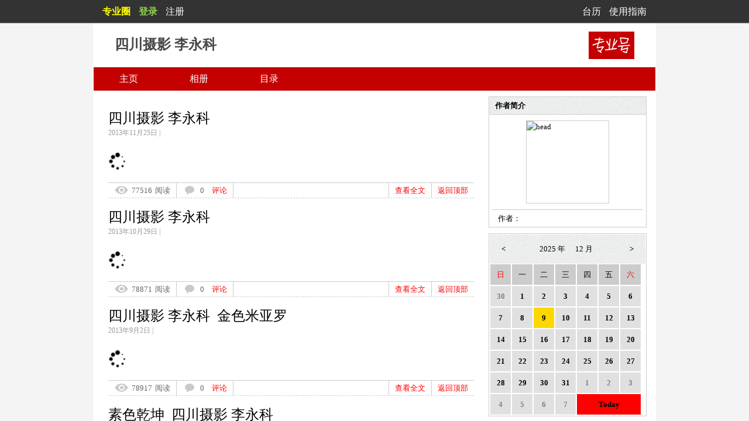

--- FILE ---
content_type: text/html
request_url: http://lyklyklyk.lczmcn.com/
body_size: 12689
content:
<!DOCTYPE html PUBLIC "-//W3C//DTD XHTML 1.0 Transitional//EN" "http://www.w3.org/TR/xhtml1/DTD/xhtml1-transitional.dtd"><html xmlns="http://www.w3.org/1999/xhtml"><head><script type="text/javascript" src="/Scripts/jquery-1.8.1.min.js"></script><script type="text/javascript" src="/Scripts/Calendar4.js"></script><script src="/Scripts/EFQuery.js" type="text/javascript"></script><script src="/Scripts/EFQuery-showErr.js" type="text/javascript"></script><script src="/Scripts/EFQuery-kuwindows.js" type="text/javascript"></script><script src="/Scripts/EFQuery-subgroup.js" type="text/javascript"></script><script src="/Scripts/jquery.history.js" type="text/javascript"></script><script type="text/javascript" src="/Scripts/zy-jquery.js"></script><script type="text/javascript" src="/Scripts/blog0.js"></script><script src="/Scripts/img_Inc.js" type="text/javascript"></script><script src="/Scripts/img_Designer_0.2.js" type="text/javascript"></script><script src="/Scripts/img_Player.js" type="text/javascript"></script><script src="/Scripts/image.js" type="text/javascript"></script><script src="/Scripts/inner.js" type="text/javascript"></script><script src="/Scripts/inputmail.js" type="text/javascript"></script><script src="/Scripts/inc.js" type="text/javascript"></script><script src="/Scripts/face2.js" type="text/javascript"></script><meta http-equiv="Content-Type" content="text/html; charset=utf-8" /><meta name="viewport" content="width=device-width,initial-scale=1"/><title>四川摄影  李永科</title><link href="/Styles/imgcss.css" rel="stylesheet" type="text/css" /><link href="/Styles/search.css" rel="stylesheet" type="text/css" /><link href="/Styles/kukuwinsow.css" rel="stylesheet" type="text/css" /><link href="/Styles/table.css" rel="stylesheet" type="text/css" /><link href="/Styles/login.css" rel="stylesheet" type="text/css" /><link href="/Styles/wzk.css" rel="stylesheet" type="text/css" /></head><body ><div id="root" class="index"><form id="Form1">    <div id="cssJs"><link rel='stylesheet' type='text/css' href='Styles/blog1.css'/></div>    <div class="loginTop">        <div class="div0"><div class="div1"><span class="onlyPc"><a href="http://www.quanpro.cn/" target="_blank"><b><span class="zyq">专业圈</span></b></a></span><span class="onlyMb"><a href="http://m.quanpro.cn/" target="_blank"><b><span class="zyq">专业圈</span></b></a></span>    <span><a class="first" style="" onclick="login();" href="javascript:">登录</a>    <a href="http://e-file.lczmcn.com" id="regefile" style="">注册</a></span>    <div class="clear"></div></div><div class="div2">     <div class="div2"><a href="http://e-file.arkoo.com/tools/rili/" target="_blank">台历</a> <a href="http://e-file.arkoo.com/tools/help/">使用指南</a></div></div><div class="clear"></div>       </div>     </div><div id="contain">        <div class="top"><div id="zoneTitle" class="mainTitle">四川摄影  李永科</div><div id="subTitle" class="subTitle"></div>        </div>    <div class='center'>         <div class="mulu_div">    <ul class="mulu">        <li i="1" onclick="EF.go('/Scripts/blog0.js#script#koo_first#tom');" class="unselected"><div class="zhuye"></div><a>主页</a></li>           <!-- <li onclick="muluClick(this);getFriend();" class="unselected"><div class="haoyou" ></div><a>好友</a></li> --><li i="3" onclick="EF.go('/Scripts/blog0.js#script#getPhoto#tom#?page=1');" class="unselected"><div class="xiangce" ></div><a>相册</a></li>            <li  i="4"  class="unselected"><div class="liuyan"></div><a onclick="getclasser(this)">目录</a></li>        </ul>         </div>         <div class='content'> <div id="leftContent" class="left"><div class='article'><a href='?uid=lyklyklyk&aid=23FF1998AAFB4488B5683E872713C820' class='title'>四川摄影 李永科</a><div><span class='date'>2013年11月25日 | </span><span class='coment'><a i='0' href='javascript:'>   </a></span></div><div class='artComtent'><p><img border='0' src='http://pic1.arkoo.com/lyklyklyk/picture/p18a7i6v88a7bjg1bejaec1pve1.jpg' /></p> </div><div class='do'><div class='cont' ><div class='r1' ><div class='r2'> 77516 </div></div><div class='cont_r' i='23FF1998AAFB4488B5683E872713C820' >阅读</div> </div><div class='cont'><div class='c1'><div class='r2'> 0 </div></div><a class='cont_r' i='330472' onclick='articleComment("23FF1998AAFB4488B5683E872713C820",0)' href='javascript:'>评论 </a></div> <div class='operate'> <a class='BackTop' href='javascript:'>返回顶部</a></div><div i='330472' class='operate'><a href='?uid=lyklyklyk&aid=23FF1998AAFB4488B5683E872713C820&re=0&typeid=0'>查看全文</a></div><div class='clear'></div></div></div><div class='dash_line' ></div> <div class='article'><a href='?uid=lyklyklyk&aid=ED2478B471E94A5B8180F0ECE09CD7F8' class='title'>四川摄影   李永科</a><div><span class='date'>2013年10月29日 | </span><span class='coment'><a i='0' href='javascript:'>   </a></span></div><div class='artComtent'><p><img border='0' src='http://pic1.arkoo.com/lyklyklyk/picture/p18827qn2hala5hls2s15dc2c01.jpg' /></p> </div><div class='do'><div class='cont' ><div class='r1' ><div class='r2'> 78871 </div></div><div class='cont_r' i='ED2478B471E94A5B8180F0ECE09CD7F8' >阅读</div> </div><div class='cont'><div class='c1'><div class='r2'> 0 </div></div><a class='cont_r' i='327026' onclick='articleComment("ED2478B471E94A5B8180F0ECE09CD7F8",0)' href='javascript:'>评论 </a></div> <div class='operate'> <a class='BackTop' href='javascript:'>返回顶部</a></div><div i='327026' class='operate'><a href='?uid=lyklyklyk&aid=ED2478B471E94A5B8180F0ECE09CD7F8&re=0&typeid=0'>查看全文</a></div><div class='clear'></div></div></div><div class='dash_line' ></div> <div class='article'><a href='?uid=lyklyklyk&aid=58CA4E08EBBB482F84E446194FF51D2A' class='title'>四川摄影 李永科&nbsp;&nbsp;金色米亚罗</a><div><span class='date'>2013年9月2日 | </span><span class='coment'><a i='0' href='javascript:'>   </a></span></div><div class='artComtent'><p><img alt='金色米亚罗' src='http://pic1.arkoo.com/lyklyklyk/picture/A34D03DB72F54F09.jpg' width='600' height='314' /></p> </div><div class='do'><div class='cont' ><div class='r1' ><div class='r2'> 78917 </div></div><div class='cont_r' i='58CA4E08EBBB482F84E446194FF51D2A' >阅读</div> </div><div class='cont'><div class='c1'><div class='r2'> 0 </div></div><a class='cont_r' i='324312' onclick='articleComment("58CA4E08EBBB482F84E446194FF51D2A",0)' href='javascript:'>评论 </a></div> <div class='operate'> <a class='BackTop' href='javascript:'>返回顶部</a></div><div i='324312' class='operate'><a href='?uid=lyklyklyk&aid=58CA4E08EBBB482F84E446194FF51D2A&re=0&typeid=0'>查看全文</a></div><div class='clear'></div></div></div><div class='dash_line' ></div> <div class='article'><a href='?uid=lyklyklyk&aid=53D2B006014B422780915B6FA30660D1' class='title'>素色乾坤&nbsp;&nbsp;四川摄影 李永科</a><div><span class='date'>2013年8月24日 | </span><span class='coment'><a i='0' href='javascript:'>   </a></span></div><div class='artComtent'> <img src='http://pic1.arkoo.com/lyklyklyk/picture/BAD322B4366946DD.jpg' width='1200' height='712' alt='DSC_5234' />  </div><div class='do'><div class='cont' ><div class='r1' ><div class='r2'> 79253 </div></div><div class='cont_r' i='53D2B006014B422780915B6FA30660D1' >阅读</div> </div><div class='cont'><div class='c1'><div class='r2'> 0 </div></div><a class='cont_r' i='323168' onclick='articleComment("53D2B006014B422780915B6FA30660D1",0)' href='javascript:'>评论 </a></div> <div class='operate'> <a class='BackTop' href='javascript:'>返回顶部</a></div><div i='323168' class='operate'><a href='?uid=lyklyklyk&aid=53D2B006014B422780915B6FA30660D1&re=0&typeid=0'>查看全文</a></div><div class='clear'></div></div></div><div class='dash_line' ></div> <div class='article'><a href='?uid=lyklyklyk&aid=6A478F2F548C4A3B9917E92E1A608E59' class='title'>晚霞映辉&nbsp;&nbsp;四川摄影 李永科</a><div><span class='date'>2013年8月24日 | </span><span class='coment'><a i='0' href='javascript:'>   </a></span></div><div class='artComtent'> <img src='http://pic1.arkoo.com/lyklyklyk/picture/582D8B567AD24D82.jpg' width='1200' height='798' alt='DSC_4459.JPGp' />  </div><div class='do'><div class='cont' ><div class='r1' ><div class='r2'> 79038 </div></div><div class='cont_r' i='6A478F2F548C4A3B9917E92E1A608E59' >阅读</div> </div><div class='cont'><div class='c1'><div class='r2'> 0 </div></div><a class='cont_r' i='323167' onclick='articleComment("6A478F2F548C4A3B9917E92E1A608E59",0)' href='javascript:'>评论 </a></div> <div class='operate'> <a class='BackTop' href='javascript:'>返回顶部</a></div><div i='323167' class='operate'><a href='?uid=lyklyklyk&aid=6A478F2F548C4A3B9917E92E1A608E59&re=0&typeid=0'>查看全文</a></div><div class='clear'></div></div></div><div class='dash_line' ></div> <div class='article'><a href='?uid=lyklyklyk&aid=9B29785115674632928BDC58F80849FF' class='title'>熙玉春早 四川摄影 李永科</a><div><span class='date'>2013年8月24日 | </span><span class='coment'><a i='0' href='javascript:'>   </a></span></div><div class='artComtent'> <img src='http://pic1.arkoo.com/lyklyklyk/picture/572936569C0C465C.jpg' width='1200' height='798' alt='_DSC0158' />  </div><div class='do'><div class='cont' ><div class='r1' ><div class='r2'> 2881 </div></div><div class='cont_r' i='9B29785115674632928BDC58F80849FF' >阅读</div> </div><div class='cont'><div class='c1'><div class='r2'> 0 </div></div><a class='cont_r' i='323166' onclick='articleComment("9B29785115674632928BDC58F80849FF",0)' href='javascript:'>评论 </a></div> <div class='operate'> <a class='BackTop' href='javascript:'>返回顶部</a></div><div i='323166' class='operate'><a href='?uid=lyklyklyk&aid=9B29785115674632928BDC58F80849FF&re=0&typeid=0'>查看全文</a></div><div class='clear'></div></div></div><div class='dash_line' ></div> <div class='article_pager' style='float:right; margin-right:20px'><div rel='1' style='TEXT-ALIGN: right;PADDING-RIGHT: 20px' class='pager'>分页：<a href=javascript:void(0) ><b>1</b></a></div></div></div>      <div id="leftJs"><script>zy_setCookie('uid','lyklyklyk');muluClick(1);$('.article_pager .pager a').click(function () {var pc = $(this).parent().attr('rel'); var page = $(this).text(); kooblog_showPageContent('', page, 'lyklyklyk', '', '', '') });koo_imgLimit('leftContent', 600); </script></div>  <div class="right" >    <div class="author">    <div class="title">作者简介</div>        <div class="div2" ><img src="http://pic.arkoo.com/nopic.gif" id="authorImg" alt="head" /></div>        <div class="div3" >作者： <span id="author">lyklyklyk</span></div>           </div>   <div class="calend"></div>   <div class="kind" >   <div class="title" >文章分类</div>    <div class="list" id="classbox">    <ul id="kind"><li ><a i='' class='first' href='javascript:'>所有文章</a></li></ul>    </div>   </div>   <div class="newist">   <div class="title" >最新文章</div>    <div class="list" >    <ul id="newist"> <li ><a i='23FF1998AAFB4488B5683E872713C820' href='?uid=lyklyklyk&aid=23FF1998AAFB4488B5683E872713C820&see=76030&typeid=0'>四川摄影 李永科</a></li>  <li ><a i='ED2478B471E94A5B8180F0ECE09CD7F8' href='?uid=lyklyklyk&aid=ED2478B471E94A5B8180F0ECE09CD7F8&see=77501&typeid=0'>四川摄影   李永科</a></li>  <li ><a i='58CA4E08EBBB482F84E446194FF51D2A' href='?uid=lyklyklyk&aid=58CA4E08EBBB482F84E446194FF51D2A&see=76905&typeid=0'>四川摄影 李永科&nbsp;&nbsp;金色米亚罗</a></li>  <li ><a i='53D2B006014B422780915B6FA30660D1' href='?uid=lyklyklyk&aid=53D2B006014B422780915B6FA30660D1&see=77541&typeid=0'>素色乾坤&nbsp;&nbsp;四川摄影 李永科</a></li>  <li ><a i='6A478F2F548C4A3B9917E92E1A608E59' href='?uid=lyklyklyk&aid=6A478F2F548C4A3B9917E92E1A608E59&see=77137&typeid=0'>晚霞映辉&nbsp;&nbsp;四川摄影 李永科</a></li> </ul>    </div>   </div>  <div class="search">  <div class="title">文章检索</div>  <div class="list">        </div>   </div>   <div class="author" style="margin-top: 10px;">  <div class="title">手机文集</div>  <div class="div2">    <img src="/images/sjwjqrcode.jpg" />    </div>   </div> </div> <div class="clear"></div>         </div>      </div>      <div class="bottom">信息与知识分享平台<br>      基于<a href="http://info.arkoo.com/?aid=531B03C2B6FD4DF7A44064DA4DAF97AA&amp;amp;uid=950D0BD1C3444BA2BC45D656B661D3DF&;amp;typeid=121461" target="_blank"><span class="efile">现代网站</span></a>理论和<a href="http://corp.arkoo.com" target="_blank"><span class="efile">E-file</span></a>技术构建      </div>    </div>    </form>    </div></body></html>

--- FILE ---
content_type: text/css
request_url: http://lyklyklyk.lczmcn.com/Styles/imgcss.css
body_size: 1130
content:
/*模态窗体*/
.MODAL_img
{
    background-color: #000;
    filter: alpha(opacity=90);
    opacity: 0.9;
    
    
}
#Efile_PhotoBox img,.ImgStyle img
{
    margin: 5px;
    padding: 5px;
    border: solid 1px #ccc;
    background-color: #FFF;
    cursor:pointer;
}
#Efile_PhotoBox .altcss
{
     font-size:20px;
     color:#ccc;
    }
/*imgplay
 #Efile_ImgShow img
 { 
   
    padding: 5px;
   
    background-color: #FFF;
    
     }*/
     /*
.ConPStyle img
{
    margin: 3px;
    padding: 2px;
    border: solid 1px #ccc;
    background-color: #FFF;
    cursor:pointer;
}*/
#Efile_PlayerBox
{
     /*width: 980px;
   background-color: #999;*/
  
    z-index: 102;
    position: absolute;
    overflow:hidden;
    height:100%;
    /*box-shadow: 1px 1px 10px #333;*/
}
/*#Efile_ImgShow_pic
{ 
    box-shadow: 1px 2px 8px #000;
    }*/

/*#Efile_ImgListBox
{
    width: 130px;
    overflow: auto;
    
    position: absolute;
    z-index: 102;
    
    right: 0px;
}*/
.ConPStyle{}
#Efile_ImgShow
{
     data-role="content";
    height: 100%;
    text-align: center;
    top: 50%;
    
}
#ButtonBar{z-index: 104;
          
    position: absolute;
   cursor:pointer;
}
#ButtonBar img{ border-radius: 5px;}
.imgalt
{
    padding: 5px;/*不要修改*/
    z-index: 104;
    position: absolute;
    background-color: #333333;
    filter: alpha(opacity=60);
    opacity: 0.6;
    color: #FFFFFF;
    text-align: left;
    overflow: hidden;
    vertical-align: bottom;
    font-size: 12px;
}

/*相册大图*/
#BigImg
{
   
}
#BigImg div
{
   margin: 0px;
}
.bigImgClose
{
    padding-top: 8px;
    padding-right: 0px;
    float:right;
    width:30px;
    
}

.bigImgTitle,.bigImgClose{cursor:pointer}
.bigImgTitle,.bigImgDatetime
{
    overflow: hidden;
    height: 20px;
    line-height: 20px;
}

.bigImgTitle input{height: 20px;line-height: 20px;}

.bigImgB
{
     float: left;
    text-align: left;
   
    }
.mark_l, .mark_r
{
    z-index: 21;
    position: absolute;
    background-color: #fff;
    filter:alpha(opacity=0);
	opacity:0;
}
.mark_l:hover{ cursor: url("/blog_image/photo_left.cur"),pointer;}
.mark_r:hover{ cursor: url("/blog_image/photo_right.cur"),pointer;}


.buttonlav
{
    
}
.buttonlav #buttonleft
{
    margin-top: -33px;
    position: absolute;
top: 50%;
     right: auto;
    left:0px;}
.buttonlav #buttonright
{
    margin-top: -33px;
     position: absolute;
top: 50%;
    right: 0px;
    left:auto;
    
}
.buttonlav #buttonright b,.buttonlav #buttonleft b
{
width: 40px;
height: 40px;
border-radius: 20px;
background: #666 none repeat scroll 0% 0%;
text-align: center;
line-height: 40px;
font-size: 26px;
color: #FFF;
font-weight: bold;
font-family: SimSun;
-moz-user-select: none;
display: block;
}
.buttonlav a{display: inline-block;
padding: 13px;
border-radius: 33px;
cursor: pointer;
background: #333 none repeat scroll 0% 0%;}
@media only screen and (max-width:800px) {
#Efile_ImgShow img {
    margin: 0px;
    padding: 0px;
    background-color: none;
  
}
  #Efile_ImgShow_pic
{ 
    box-shadow: none;
    }
    #ButtonBar
    {
        margin-top: 10px;
    }
}

--- FILE ---
content_type: text/css
request_url: http://lyklyklyk.lczmcn.com/Styles/search.css
body_size: 1901
content:
/*搜索框*/
.sousuo{width:235px;-moz-border-radius: 5px;-webkit-border-radius: 5px;border-radius: 5px;border:solid #ccc 1px} /*搜索框最外层的圆角div*/
.sousuo input{border:none;line-height:23px;height:23px;margin-left:5px;float:left;display:inline;width:130px}/*文本输入框*/
.sousuo a{border-left:solid #ccc 1px;padding-left:5px;float:left;margin-top:3px;margin-left:5px;display:inline;background:url(/images/search/search.jpg) no-repeat 8px 0;width:30px;height:20px;}/*查找按钮*/
.sousuo .mySelect{width:50px;margin-left:7px;float:left;display:inline;}/*容纳下拉框的div*/@charset "utf-8";
/* CSS Document */
/*气泡*/
.ReMessageBox 
{}
.ReMessageBox div
{
    margin: 5px;
}
.ReMessageBox table
{
    width: 100%;
  
}
.ReMessageBox textarea{width:320px;resize:none; height:120px;}

.remess{border:1px solid #ccc;border-radius: 5px; position: relative; z-index:2;}
 .remess .remess_nb{position: relative;z-index:2;border-radius: 5px; background-color:#fff; padding:10px; }/*字体大小，行高使用偶数，避免高度为奇数造成IE6下有1像素的错位bug*/

 .remess  .square_left_corner
{
    line-height: 1;
    height: 10px;
    font-size: 18px;
    position: absolute;
   margin-top:15px;
   color:#ccc;
    left:-9px;
     top:0px;
    font-family: Arial;
    z-index: 0;
}
.remess .square_left_corner2{line-height:1; font-size:18px; color:#fff; position:absolute; top:0px; left:2px; font-family: Arial; z-index: 1;}

 .remess  .square_right_corner
{
    line-height: 1;
    height: 10px;
    font-size: 18px;
    position: absolute;
   margin-top:15px;
   color:#ccc;
    right:-10px;
    top:0px;
    font-family: Arial;
    z-index: 0;
}
.remess .square_right_corner2{line-height:1; font-size:18px; color:#f5f5f5; position:absolute; top:0px; right:2px; font-family: Arial; z-index: 1;}
/*气泡结束*/

--- FILE ---
content_type: text/css
request_url: http://lyklyklyk.lczmcn.com/Styles/kukuwinsow.css
body_size: 2410
content:
/*模态窗体*/
.MODAL
{
	background-color:#333435;
	filter:alpha(opacity=30);
	opacity:0.3;
}

#Winer
{
    padding: 2px;
    margin: 5px;
    border-width: 1px;
    border-color: #666;
    border-style: solid;
    background-color: #fff;
    font-family: 宋体, Arial, Helvetica, sans-serif;
    box-shadow: 1px 0px 10px #666;
    border-radius: 5px;
}
#KUwin_title
{
    background-color: #f5f5f5;
    overflow: hidden;
    /*background: url(../images/bg_rx.png) repeat-x  0 -35px;*/
    text-align: left;
}

#KUwin_title div
{
    padding-left: 20px;
    padding-top: 8px;
  
}

#KUwin_title .close
{
   
    cursor: pointer;
    float: right;
    margin-right: 5px;
    margin-top: 5px;
    background: url(../blog_image/icons.png) no-repeat 4px -16px;
    width: 18px;
    height: 18px;
}
#KUwin_title .close:hover
{
    background: url(../blog_image/icons.png) no-repeat -11px -16px;
}
.KUwin_body
{
    overflow: hidden;
    display: table;
} 
.KUwin_body table
{
    padding: 10px;
    width: 100%;
}   
.KUwin_body table tr td
{
    vertical-align:middle;
}   
.KUwin_body .txt
{
    text-align: left;
    font-size: 14px;
}    
.KUwin_body .ico,.KUwin_body .ico_ok,.KUwin_body .ico_question
{
text-align:center;
    width: 85px;
}
.KUwin_body .ico div
{
    height: 40px;
    width: 45px;
    background: url(../blog_image/ico_warn.png) no-repeat -150px -100px;
}
.KUwin_body .ico_ok div
{
    height: 40px;
    width: 45px;
    background: url(../blog_image/ico_warn.png) no-repeat -150px 0px;
}
.KUwin_body .ico_question div
{
    height: 40px;
    width: 45px;
    background: url(../blog_image/ico_warn.png) no-repeat -150px -150px;
}
#Winer #KUwin_foot
{
  
}

#Winer #KUwin_foot #KUwin_foot_but_enter, #KUwin_foot_but_cancel
{
    border-radius: 4px;
    border: 1px solid #ccc;
    width: 70px;
    float: right;
    margin-right: 20px;
    background-color: #6699FF;
    margin-top: 0px;
    font-size: 12px;
    padding-top: 4px;
    padding-bottom: 4px;
    color: #FFFFFF;
    cursor: pointer;
    text-align: center;
    
}

#Winer #KUwin_foot #KUwin_foot_but_enter:hover,#KUwin_foot_but_cancel:hover
{
    
    background-color: #0066FF;
}

/*自定义窗体*/
.custom
{
    padding: 10px;
    /*width: 100%;
     height : 100%;*/
    text-align:left;
}

--- FILE ---
content_type: text/css
request_url: http://lyklyklyk.lczmcn.com/Styles/table.css
body_size: 1886
content:

.zy_table{width:100%}
.zy_table th{ text-align:left;}
.zy_table th,.zy_table td{border-bottom:1px solid #CCC; padding:5px 20px}
.zy_table img{}
.zy_table .t1{float:left} /* 照片，姓名，昵称的外层div*/
.zy_table .name{margin-left:10px; float:left}/* 姓名，昵称的外层div*/
.zy_table .t2{width:200px;  }/* 显示权限单元格的宽度*/

/*照片专辑部分*/
#imgtab a{color:#039}
.zj
{
  
    background-repeat: no-repeat;
    width: 120px;
    height: 120px;
    padding-top: 10px;
    float: left;
    
}
    
    .zj #tcenter
    {
        width:114px;
        text-align: center;
        overflow: hidden;
        }
      
    .zj img
    {
        
        width: 114px;
        border: 1px solid #333;
        
        }
        .zjbox
{
    	border: 1px solid #CCC;
    	padding:10px 0px 0px 10px;
    
	
}
    .spbox
    {
        width:120px;
        float:right;
        
    }
      .spbox div{line-height: 20px; }
     .spbox #sptitle
     {
         font-size:14px;
         font-weight:bolder;
         
     }
     
.pictopmenu
{
    padding: 0px 10px 10px 0px;
    text-align: right;
   
  
}
/*照片专辑部分结束*/

.tagmenu {position:absolute; background-color:#fff;  border: 1px solid #ccc;}

.center .mulu_div .mulu li .tagmenu  li {
    list-style-type: none;
    cursor: pointer;
   float: none;
    text-align: center;
    width: 120px;
    /* border-right: #ccc 1px solid; */
    /* border-left: #fff 1px solid; */
    border-bottom: none;
    border-top: none;
    font-size: 16px;
    color: #000;
}
.center .mulu_div .mulu li .tagmenu  .mclose {
   
    color: #ccc;
}
.center .mulu_div .mulu li .tagmenu  li a {
    /* float: left; */
    height: 40px;
    display: block;
    text-align: center;
    line-height: 40px;
    color: #000;
}

--- FILE ---
content_type: text/css
request_url: http://lyklyklyk.lczmcn.com/Styles/login.css
body_size: 1173
content:
.loginCenter{ background-color:#FFF; height:376; width:302px; padding-top:30px; padding-bottom:50px; margin:0;   }
.nameInput{  height:33px; line-height:33px; margin-top:0; margin-left:40px; position:relative;}
#user,#pass{ padding:7px 8px 6px 8px; height:20px; width:237px; line-height:17px; font-size:14px;}
.forget{ height:18px; line-height:18px; margin-left:40px; width:253px; text-align:right; margin-top:20px;}
.pwInput{  height:33px; line-height:33px; margin-top:0; margin-left:40px; position:relative;  }
.checkNum{ height:33px; margin-top:20px; width:253px; margin-left:40px; font-size:14px;}
#savelogin{  margin-top:50px;margin-left:40px; font-size:14px;}
.loginBt{ margin-top:30px; margin-left:40px; }
.on_changes{width:232px; position:absolute; z-index:100; top:37px; list-style:none; background:#FFF; border:1px solid #000; display:none; }
.on_changes li{padding:5px;}
.on_changes li.active{ background:#CEE7FF;}
#buttoner{ float:left;  width:100px; height:33px;   font-weight:bold;}
#button2{ float:left; width:100px; height:33px; margin-left:30px; font-weight:bold; display:inline;}


@media only screen and (max-width:800px) 
{
    
}


--- FILE ---
content_type: text/css
request_url: http://lyklyklyk.lczmcn.com/Styles/wzk.css
body_size: 1512
content:
.spcard {
  border: 1px solid #666;
  border-radius: 10px;
  box-shadow: 3px 3px 4px #ccc;
  overflow: hidden;
  margin: 0 5px;
}
.spcard img {
  max-width: 100% !important;
  width: 100% !important;
  border-radius: 10px;
  margin: 0 0 5px 0 !important;
  padding: 0 !important;
}
.spcard table{border:0 !important;width: 100% !important;}
.spcard .spimg>p{font: 400 0/0 Arial;margin: 0 !important;}
.spcard .spimg br{display: none;}
.spcard .spdoc {
  margin: 10px;
}
.docrow{clear:both;border-bottom:1px solid #ddd;}
.docrow:last-child{border-bottom:0;}
.spcard .spname {
  float: left;
  width: 110px;
  text-align:right;
  white-space:nowrap;
}
.spcard .spvalue {
  /* height: 1.6rem; */
  margin-left: 110px;
}
.bhqcorner, .fbhqcorner, .zlycorner {
  position: relative;
}
.bhqcorner::before,.fbhqcorner::before,.zlycorner::before {
  position: absolute;
  top: 1rem;
  left: -0.5rem;
  z-index: 1;
  padding-right: 0.625rem;
  font-weight: bold;
  line-height: 0px;
  color: #fff;
  height: 0px;
  opacity: 0.8;
  border: 0.9375rem solid #07c160;
  border-right-color: transparent;
  content: "保护地";
  box-shadow: 0px 0.3125rem 0.3125rem -0.3125rem #000;
}
.fbhqcorner::before {
  border-color:#265aca;
  border-right-color: transparent;
  content: "区县";
}
.zlycorner::before {
  border-color:#ee7600;
  border-right-color: transparent;
  content: "专类园";
}


@media only screen and (max-width:800px) {
.spcard{margin:0}
}

--- FILE ---
content_type: text/css
request_url: http://lyklyklyk.lczmcn.com/Styles/blog1.css
body_size: 2290
content:
/* CSS Document */
html,body {font-family: 微软雅黑;font-size: 13px;line-height: 19px;padding: 0;margin: 0;border: 0;background-color: #666;width: 100%;height: 100%;overflow:hidden;color: #000000;background: #f4f4f4;}

*{ margin:0;}
a{ text-decoration:none;color:red}
ul,li{margin:0; padding:0}
img{ vertical-align:middle; border:none;}
.clear{clear:both}
.onlyMb {display: none;}
a .zyq{color:yellow;}
#root {
height: 100%;
width: 100%;
position: absolute;
top: 0px;
left: 0px;
overflow-y: scroll;
z-index: 0;
}
.loginTop{position:absolute;top:0;border-bottom:#999 solid 1px;z-index:1000;width:100%; background:#333333;overflow:hidden;font-size:16px;line-height:39px;}
.loginTop .div0{padding:0 10px;width:940px;margin:0 auto;}
.loginTop .div1{float:left;}
.loginTop .div2{float:right;text-align: right;}
.loginTop a{margin: 0 5px;color:#fff;}
.loginTop a.first{font-weight:bold;color:#93d251;}
.dash_line{border-top: #ccc 1px dashed;margin: 0 0 20px 0;}
#contain{width:960px;margin: auto;position:relative;border:#FFF 1px solid;background-color:#fff;}
.top{margin-left: 36px;margin-top: 60px;color: #494848;position: relative;}
.top .mainTitle{font-size:24px;font-weight:bold;line-height: 30px;}
.top .subTitle{position: absolute;left: auto;right: 36px;top: -7px;width: 78px;height: 47px;overflow: hidden;background: url(../blog_image/prohao.png) center no-repeat;text-indent: -999px;}
.center{margin-top: 24px;overflow:hidden;}
.center .mulu_div{background: #c50000;height: 40px;}
.center .mulu_div .mulu li{list-style-type:none;cursor:pointer;float:left;text-align:center;width:120px;/* border-right:#ccc 1px solid; *//* border-left:#fff 1px solid; */border-bottom:none;border-top:none;font-size: 16px;color: #fff;}
.center .mulu_div .mulu li a{/* float:left; */height: 40px;display:block;text-align:center;line-height: 40px;color: #fff;}
.center .mulu_div .mulu .selected{border-bottom:none;}
.center .mulu_div .mulu .selected a{border-bottom:none;}

.center .content{padding-top:10px; background:#fff}
.center .content .left{float:left;  width:625px;padding:25px;line-height:25px;overflow:hidden}
.center .content .left .article .title{color:#000000;font-size:24px;}
.center .content .left .article .date{color:#999;font-size:12px}
.center .content .left .article .coment a{color:red;font-size:14px}
.center .content .left .article .artComtent{font-size: 18px;font-family: "Microsoft YaHei","u5FAEu8F6Fu96C5u9ED1","SimSun","u5B8Bu4F53","Arial" !important;margin-top:20px;color: #333;text-align: justify;}
.center .content .left .article .do{margin-top:20px; border-top:#ccc 1px solid}
.center .content .left .article .do .cont{float:left;padding:0 10px;border-right:#ccc 1px solid;color: #666;}
.center .content .left .article .do .cont .r1{/* width: 35px; */height:25px;float:left;background:url(../blog_image/aclick.png) no-repeat -188px 5px;padding-left:25px;}
.center .content .left .article .do .cont .r2{background:#fff;padding:0 5px;}
.center .content .left .article .do .cont .c1{width:25px;height:25px;float:left; background:url(../blog_image/aclick.png) no-repeat -220px 5px;padding-left:25px}
.center .content .left .article .do .cont .cont_r{float:left;display:inline}
.center .content .left .article .do .operate{float:right;padding:0 10px;border-left:#ccc 1px solid}
.center .content .left .article p{line-height: 2em;text-indent: 2em;}
.center .content .left .article img{ margin-top: 5px;margin-bottom: 5px;width:auto !important; height:auto !important; max-width:100%;display: block}
.center .content .left .article iframe,.center .content .left .article embed{ margin-top: 5px;margin-bottom: 5px;max-width:100%;display: block}
.center .content .left .article_pager{margin-top:45px}

.center .content .right{float:right;width:270px;margin-right:15px;display:inline}
.center .content .right .author{border: #ccc 1px solid; font-family:not specified}
.center .content .right .title{background:url(../blog_image/bcco.png);padding:5px 10px;color:#000; font-weight:bold;border-bottom: #ccc 1px solid}
.center .content .right .author .div2{margin:10px auto;width:140px;height:140px;border: #ccc 1px solid}
.center .content .right .author .div2 img{width:140px;height:140px}
.center .content .right .author .div3{margin:0 5px;padding:5px 10px;border-top: #ccc 1px solid}
.center .content .right .author .div4{margin:0 5px;padding:5px 10px;border-top: #ccc 1px solid;line-height:20px}
.center .content .right .calend{border: #ccc 1px solid;position:relative;margin-top:10px}
.center .content .right .kind{border: #ccc 1px solid;margin-top:10px}
.center .content .right .kind .list{padding:10px}
.center .content .right .kind .list ul{list-style:none;font-size:15px}
.center .content .right .kind .list ul li{list-style: inside;margin-top:15px;}
.center .content .right .kind .list ul li.first{margin-top:0px}
.center .content .right .kind .list ul li a{color:#556dab}
.center .content .right .newist{border: #ccc 1px solid;margin-top:10px}
.center .content .right .newist .list{padding:10px}
.center .content .right .newist .list ul{list-style:none;font-size:15px}
.center .content .right .newist .list ul li{list-style: inside;margin: 10px 0;}
.center .content .right .newist .list ul li.first{margin-top:0px;}
.center .content .right .newist .list ul li a{color:#556dab}
.center .content .right .search{border: #ccc 1px solid;margin-top:10px}
.center .content .right .search .list{padding:20px 10px}
.bottom{padding:30px 20px;line-height:25px;text-align:center;background:#f4f4f4;font-size:13px;color:#999;margin-top:10px}
.bottom span{color:red}

em {font-style: inherit;}

.pager a {
margin: 0px 5px 0px 5px;
text-align: center;
color:#0000ee;
}
.pager a b {
border: 1px solid #ccc;
line-height: 20px;
width: 20px;
display: inline-block;
background-color: #f8f8f8;
border-radius: 3px;
text-align: center;
}

/*响应式布局
----------------------------------------------*/
@media only screen and (max-width:800px) {
body{-webkit-text-size-adjust:none;}
body{ min-width:100%; }
body, button, input, select, textarea{ font:16px/1.6 "Microsoft Yahei"; }
html,body {background:none;}
.onlyMb {display: inline;}
.onlyPc {display: none;}
.loginTop .div0{width:auto;padding: 0;}
.loginTop .div1{/* float:none; */margin:0 auto;/* display: -webkit-flex; *//* display: flex; *//* width:100%; */box-sizing: border-box;}
.loginTop .div1 a{/* margin-right:0; */text-align:center;display:inline-block;/* -webkit-flex-grow: 1; *//* flex-grow:1; */white-space: nowrap;}
.loginTop .div2{/* display:none; */}
#contain{width:100%; margin:0 auto;background-position:center -80px;border:0; height:100%;overflow:hidden;}
.dash_line{/* margin:0 0 10px 0 */}
.top{margin-left: 6px;margin-top: 52px;}
.top .mainTitle{font-size:18px;font-weight:400;line-height: 20px;}
.top .subTitle{right: 6px;top: -5px;width:50px;height:30px;background-size:55px 33px;}
.center{margin-top: 12px;}
.center .mulu_div .mulu li{width:25%;box-sizing: border-box;}
.center .content{clear:both;padding:5px;}
.center .content .left .article iframe,.center .content .left .article embed{width:100% !important; height:78vw !important;}
.center .content .left{float:none;width:auto;padding: 20px 0 10px 0;}
.center .content .left .article .do{font-size:12px;}
.center .content .left .article .do .cont{padding: 0 5px;}
.center .content .left .article .do .operate{padding:0 5px;}
.center .content .left .article_pager{ margin:0 !important;margin-top:5px;font-size:12px; text-align:center; float:none !important;}
.center .content .right{float:none;width:auto;margin:0;}
.center .content .right .newist .list ul li{overflow:hidden; text-overflow:ellipsis;white-space:nowrap;}
.bottom{padding:20px 10px;text-align:center;font-size:12px;}
#L_calendar-week{ margin-top:4%;}
#L_calendar-day{margin-bottom:4%;}
#L_calendar-week,#L_calendar-day{margin-left: 4.5%;}
#L_calendar-day{ clear:both;}
#L_calendar ul{}
#L_calendar ul li{width:13%;}
.sousuo{ margin:0 auto;}

.content .zjbox{display:block; height:100%; overflow:hidden;padding:5px;}
.content .zj{background:none;width: auto;height: auto;padding-top: 10px;float: none;}
.content .spbox{width:auto;float:none;}
.content .zj #tcenter{width:auto;text-align: center;overflow: hidden;}
}

@media only screen and (min-width:300px) and (max-width:350px) {
.BackTop{display:none}
}

--- FILE ---
content_type: application/javascript
request_url: http://lyklyklyk.lczmcn.com/Scripts/inputmail.js
body_size: 1383
content:
(function($){
	$.fn.extend({
		"changeTips":function(value){
			value = $.extend({
				divTip:""
			},value)
			
			var $this = $(this);
			var indexLi = 0;
			
			//点击document隐藏下拉层
			$(document).click(function(event){
				if($(event.target).attr("class") == value.divTip|| $(event.target).is("li") ){
					var liVal = $(event.target).text();
					$this.val(liVal);
					blus();
				}else{
					blus();
				}
			})
			
			//隐藏下拉层
			function blus(){
				$(value.divTip).hide();
			}
			
			//键盘上下执行的函数   
			function keychang(up){
				if(up == "up"){
					if(indexLi == 0){
						indexLi = $(value.divTip).children().length-1;
					}else{
						indexLi--;
					}
				}else{
					if(indexLi ==  $(value.divTip).children().length-1){
						indexLi = 0;
					}else{
						indexLi++;
					}
				}
				$(value.divTip).children().eq(indexLi).addClass("active").siblings().removeClass();	
			}
			
			//值发生改变时
			function valChange(){
				var tex = $this.val();//输入框的值
				var fronts = "";//存放含有“@”之前的字符串
				var af = /@/;
				var regMail = new RegExp(tex.substring(tex.indexOf("@")));//有“@”之后的字符串,注意正则字面量方法，是不能用变量的。所以这里用的是new方式。


				//让提示层显示，并对里面的LI遍历
				if($this.val()==""){
					blus();
				}else{
					$(value.divTip).
					show().
					children().
					each(function(index) {
						var valAttr = $(this).attr("email");
						if(index==0){
							if(af.test(tex)){$(this).text(tex).addClass("active").siblings().removeClass();}
							else{$(value.divTip).hide();}							
							}
						//索引值大于0的LI元素进处处理
						if(index>0){
							//当输入的值有“@”的时候
							if(af.test(tex)){
								//如果含有“@”就截取输入框这个符号之前的字符串
								fronts = tex.substring(tex.indexOf("@"),0);
								$(this).text(fronts+valAttr);
								//判断输入的值“@”之后的值，是否含有和LI的email属性
								if(regMail.test($(this).attr("email"))){
									$(this).show();
								}else{					
										$(this).hide();						
								}
								
							}
							else{$(value.divTip).hide();}//当输入的值没有“@”的时候
						
						}
	                })
				}	
			}
			
			
			//输入框值发生改变的时候执行函数，这里的事件用判断处理浏览器兼容性;
			if($.browser.msie){
				if($.browser.version>8){
					$(this).bind("input",function(){
						valChange();
					});
				}else{
					$(this).bind("propertychange",function(){											
						valChange();					
				});
				}
			}else{
				$(this).bind("input",function(){
					valChange();
				});
			}
			

			//鼠标点击和悬停LI
			$(value.divTip).children().
			hover(function(){
				indexLi = $(this).index();//获取当前鼠标悬停时的LI索引值;
				$(this).addClass("active").siblings().removeClass();	
			})
					
		
			//按键盘的上下移动LI的背景色
			$this.keydown(function(event){
				if(event.which == 38){//向上
					keychang("up")
				}else if(event.which == 40){//向下
					keychang()
				}else if(event.which == 13){ //回车
					var liVal = $(value.divTip).children().eq(indexLi).text();
					$this.val(liVal);
					blus();
				}
			})				
		}	
	})	
})(jQuery)

--- FILE ---
content_type: application/javascript
request_url: http://lyklyklyk.lczmcn.com/Scripts/img_Player.js
body_size: 2050
content:
/*2012.2.20 ver 0.1 */

function ImgPlayer(args) {
    var args = args || {};
    /*this.ImgUrl = args.ImgUrl;
    this.StagID = args.StagID;
    this.IntrBox = args.IntrBox;
    this.SetWidth = args.SetWidth;
    this.InitImg = args.InitImg;*/
    var IUrl = args.ImgUrl;
    var StId = args.StagID;
    var IBox = args.IntrBox || "";
    var SWidth = args.SetWidth || 100;
    var IImg = args.InitImg || "";
    var effect = args.Effect || "";
    var offseter = 0;

    document.body.style.overflow = "hidden";

    var sHeight = $(window).height();
    var sWidth = $(window).width();
    //alert(sWidth);
    var setimgW = sWidth;
    var setimgH = sHeight;

    

    var RootTag = document.createElement("div");
    RootTag.id = "Efile_PlayerBox";

    RootTag.style.left = "0px";
    RootTag.style.top = "0px"; //document.documentElement.scrollTop + "px";
   


    var ImgShow = document.createElement("div");
    ImgShow.id = "Efile_ImgShow";
    //ImgShow.setAttribute("data-role", "page"); //添加属性
    


   // var ImgList = document.createElement("div");
   // ImgList.id = "Efile_ImgListBox";
   // ImgList.style.top = "0px"; //document.documentElement.scrollTop + "px";

    var buttonlav = document.createElement("div");
    buttonlav.className = "buttonlav";

   

   // var Container = document.createElement("div");
  //  Container.className = "ConPStyle";

    var modal = document.createElement("div");
    modal.id = "loadboxbg";
    modal.className = "MODAL_img";
    modal.style.position = "absolute";
    modal.style.zIndex = 101;

    modal.style.width = sWidth + "px";
    modal.style.height = sHeight + "px";
    modal.style.left = "0px";

    modal.style.top = "0px"; //$("#root").scrollTop() + "px";
    //alert(modal.style.top);
    modal.style.cursor = "not-allowed";


    RootTag.appendChild(ImgShow);
    RootTag.appendChild(buttonlav);
   // document.body.appendChild(ImgList);
    document.body.appendChild(RootTag);
    document.body.appendChild(modal);



        RootTag.style.width = sWidth + "px";


    if (IImg != "")
        imgLoad_Player(IImg, "Efile_ImgShow", setimgW, setimgH);

    function imgLoad_Player(src, Tid, SWidther, SHeight) {
        
        var Tw = "", Th = "";
        var previous = 0, next = 0;
        buttonlav.innerHTML = "<a href='javascript:' id='buttonleft'><b><</b></a><a href='javascript:' id='buttonright'><b>></b></a>";
        $("#buttonright").hide();
        $("#buttonleft").hide();

        var strArray = IUrl.split("|");
            if (strArray.length > 1) {            
                for (i = 0; i < strArray.length; i++) {
                    if (strArray[i] == src) {
                        if (i < strArray.length-1) {
                            next = strArray[i + 1];
                            $("#buttonright").show();
                           
                        }
                        if (i > 0) {
                            previous = strArray[i - 1];
                            $("#buttonleft").show();
                           
                        }
                    }
                }
            }
            // alert(next + " | " + previous)

            if (next != 0) {
                $("#buttonright").click(function () { imgLoad_Player(next, "Efile_ImgShow", SWidther, SHeight); });
               // $(document).on("pageinit", "#Efile_PlayerBox", function () {
                    $("#Efile_ImgShow").on("swipeleft", function () {
                        //alert("aaa");
                        imgLoad_Player(next, "Efile_ImgShow", SWidther, SHeight);
                    });
               // });

            }
            if (previous != 0) {
                $("#buttonleft").click(function () { imgLoad_Player(previous, "Efile_ImgShow", SWidther, SHeight); });

               // $(document).on("pageinit", "#Efile_PlayerBox", function () {
                    $("#Efile_ImgShow").on("swiperight", function () {
                        imgLoad_Player(previous, "Efile_ImgShow", SWidther, SHeight);
                    });
                //});
            }

            //alert(previous + "|" + next);
          

        var objImagePreloader = new Image();

        objImagePreloader.onload = function () {
            if (objImagePreloader.width > objImagePreloader.height) {
                if (objImagePreloader.width > SWidther) {
                    Tw = SWidther;
                    Th = Tw / objImagePreloader.width * objImagePreloader.height;
                }
                else {
                    Tw = objImagePreloader.width;
                    Th = objImagePreloader.height;
                    //                if (objImagePreloader.width > setimgW) {
                    //                    Tw = setimgW;
                    //                    Th = setimgW / objImagePreloader.width * objImagePreloader.height;
                    //                }
                    //                if (Th > sHeight) {
                    //                    Th = sHeight - 24;
                    //                    Tw = Th / objImagePreloader.height * objImagePreloader.width;
                    //                }

                }
            }
            else {
                if (objImagePreloader.height > SHeight) {
                    Th = SHeight;
                    Tw = Th / objImagePreloader.height * objImagePreloader.width;
                }
                else {
                    Tw = objImagePreloader.width;
                    Th = objImagePreloader.height;
                }
            }

            callback(objImagePreloader.src, objImagePreloader.alt, Tw, Th);
            objImagePreloader.onload = function () { };
        }

        objImagePreloader.alt = Tid; 
        objImagePreloader.src = src;

    }

    function callback(src, tid, W, H) {
        if (tid == "Efile_ImgShow")
            $$(tid).innerHTML = "<a href='" + src + "' target='_blank' data-role='page'><img id='" + tid + "_pic' src=" + src + " alt='" + src + "' width='" + W + "' height='" + H + "' data-role='content'/></a>";
        else
            $$(tid).innerHTML = "<img id='" + tid + "_pic' src=" + src + " alt='" + src + "' width='" + W + "' height='" + H + "' data-role='content'/>";
        //if (effect == "true") {
           // $("#" + tid).hide();
           // $("#" + tid).fadeIn("slow");
       // }
        if (tid == "Efile_ImgShow") {
            var thisalt = $("#" + IBox + " img[src='" + src + "']").attr("alt");
            //alert(sHeight);
            // $$(tid).style.top = sHeight / 2 - H / 2 - 10 + "px";
            //$$(tid).style.left = setimgW / 2 - W / 2 - 50 + "px";
            $$(tid).style.marginTop = sHeight / 2 - H / 2 + "px";
            //  $$(tid).style.marginLeft = sWidth / 2 -W / 2 -50 + "px";
            var ButtonBar = document.createElement("div");
            ButtonBar.id = "ButtonBar";
            ButtonBar.innerHTML = "<img src='/blog_image/close.gif'/>";
            ButtonBar.style.top = sHeight / 2 - H / 2  + "px";
            ButtonBar.style.left = sWidth / 2 + W / 2-32 + "px";
            $$(tid).appendChild(ButtonBar);
            if (thisalt != "" && thisalt != undefined) {
                var Altliv = document.createElement("div");
                Altliv.className = "imgalt";
                Altliv.innerHTML = $("#" + IBox + " img[src='" + src + "']").attr("alt");
                Altliv.style.top = sHeight / 2 + H / 2 - 35 + "px";
                Altliv.style.left = sWidth / 2 - W / 2 + "px";
                Altliv.style.width = W - 10 + "px";
                Altliv.style.height = 25 + "px";
                $$(tid).appendChild(Altliv);
                if (effect == "true") {
                    $("imgalt").hide();
                    $("imgalt").fadeIn("slow");
                }
            }

            
            if (window.addEventListener) {

                $$(ButtonBar.id).addEventListener('click', function () { closer() }, false);

            }
            else {

                $$(ButtonBar.id).attachEvent('onclick', function () { closer() });
            }

        }
        else {
            if (window.addEventListener) {
                $$(tid).addEventListener('click', function () { imgLoad_Player($$(tid + '_pic').src, "Efile_ImgShow", setimgW) }, false);

            }
            else {
                $$(tid).attachEvent('onclick', function () { imgLoad_Player($$(tid + '_pic').src, "Efile_ImgShow", setimgW) });
            }
        }



    }

    function closer() {
        document.body.removeChild($$("loadboxbg"));
        document.body.removeChild($$("Efile_PlayerBox"));
       // document.body.removeChild($$("Efile_ImgListBox"));
        document.body.style.overflow = "auto";
    }

}



--- FILE ---
content_type: application/javascript
request_url: http://lyklyklyk.lczmcn.com/Scripts/EFQuery-showErr.js
body_size: 2602
content:
/*
ShowErr错误显示类
2012-6-2 ver0.1 
*/
//将此类加入Ef类库
//EF.ui = { ShowErr: function (args) { return new showErr(args) } };

var showerr = (function (my) {
    my.ShowErr = function (args) {

        var args = args || {};
        var tagid = args.tagID || "";

        this.SetbgColor = function (color) {

            return setbgColor(color);
        }
        this.SetBgflash = function (color) {

            return setBgflash(color);
        }
        this.IsNull = function () {

            return IsNullfun(tagid);
        }
        this.Checked = function () {
            var Controler = $('#' + tagid);

            if (Controler.attr('checked') == "checked")
                return true;

            else
                return false;
        }
        this.ISdigit = function () {
            var patrn = /^[0-9]{1,20}$/;
            var Controler = $('#' + tagid);
            if (!patrner(patrn, Controler.val()))
                return false;
            else
                return true;
        }
        this.Patrner = function (patrn) {
            //var patrn = /^[0-9]{1,20}$/;
            var Controler = $('#' + tagid);
            if (!patrner(patrn, Controler.val())) {
                setBgflash("red");
                return false;
            }
            else
                return true;
        }

        this.Enum = function () {
            return { En_Cn_No: /^[\u4E00-\u9FA5A-Za-z0-9_]+$/, No: /^[0-9]+$/, Cn: /^([\u4e00-\u9fa5])+$/, En_No: /^[0-9a-zA-Z]+$/ }
        }

        function IsNullfun(tagid) {

            if ($("#" + tagid).val() == "") {

                setBgflash("red"); //闪烁
                return true;
            }
        }
        //设置背景
        function setbgColor(color) {

            $("#" + tagid).css("background-color", color);
        }
        //背景闪烁
        function setBgflash(color) {
            $("#" + tagid).css("background-color", color);
            setTimeout("EF.ui.ShowErr({ tagID:'" + tagid + "' }).SetbgColor('white')", 100);
            setTimeout("EF.ui.ShowErr({ tagID:'" + tagid + "' }).SetbgColor('" + color + "')", 200);
            setTimeout("EF.ui.ShowErr({ tagID:'" + tagid + "' }).SetbgColor('white')", 300);
        }

        function patrner(regexp, str) {
            //regexp = "/" + regexp + "/";
            if (!regexp.exec(str))
                return false;
            else
                return true;

        }
        return my;
    }

} (EF.ui || {}));
  



--- FILE ---
content_type: application/javascript
request_url: http://lyklyklyk.lczmcn.com/Scripts/img_Inc.js
body_size: 949
content:
 function $$(Tid) {
   return document.getElementById(Tid);

}
function replaceCharacters(conversionString, inChar, outChar) {
    var convertedString = conversionString.split(inChar);
    convertedString = convertedString.join(outChar);
    return convertedString;
}
function clearX(V) {
    V = replaceCharacters(V, "<!--", "");
    V = replaceCharacters(V, "//-->", "");
    V = replaceCharacters(V, "-->", "");
    if (V.substring(0, 1) == "|") {
        V = V.substring(1, V.length)
    }
    if (V.substring(V.length, 1) == "|") {
        V = V.substring(0, V.length-1)
    }
    
    return V;
    
}
function Analimg() {
    var reimgsec = "";
    var strArray = $("#Efile_PhotoBox>img");
    for (i = 0; i < strArray.length; i++) {
        reimgsec += "|" + strArray[i].src;
    }
    return reimgsec

}
var sHeight = document.documentElement.scrollHeight;
var sWidth = document.documentElement.scrollWidth;

--- FILE ---
content_type: application/javascript
request_url: http://lyklyklyk.lczmcn.com/Scripts/inc.js
body_size: 1835
content:
//alert("inc");
function replaceCharacters(conversionString, inChar, outChar) {
    var convertedString = conversionString.split(inChar);
    convertedString = convertedString.join(outChar);
    return convertedString;
}
function MM_goToURL() { //v3.0
    var i, args = MM_goToURL.arguments; document.MM_returnValue = false;
    for (i = 0; i < (args.length - 1); i += 2) eval(args[i] + ".location='" + args[i + 1] + "'");
}
//Array.prototype.remove = function () { };

//删除数组对上传组件有影响
//Array.prototype.baoremove = function (n) {
   // if (n < 0)
    //    return this;
   // else
     //   return this.slice(0, n).concat(this.slice(n + 1, this.length));
//}

String.prototype.Trim = function () { return this.replace(/(^\s*)|(\s*$)/g, ""); }
//CkEditor专用
/*String.prototype.CE_htmlspecialchars = function () {
    if (this.length == 0) return "";
    var str = this.Trim();
    str = str.replace(/</g, "&lt;");
    str = str.replace(/>/g, "&gt;");
    return str;
}*/
/*String.prototype.CE_htmlspecialchars = function () {
    var s = "";
    if (this.length == 0) return "";
    var str = this.Trim();
    //alert(str);
    for (var i = 0; i < str.length; i++) {
        switch (str.substr(i, 1)) {
           // case "&": s += "&amp;"; break;
            case "<": s += "&lt;"; break;
            case ">": s += "&gt;"; break;

            //case " ":
                //if (str.substr(i + 1, 1) == " ") {
                 //   s += "&nbsp;&nbsp;";
                  //  i++;
               // } else s += " ";
               // break;
           // case "\n": s += "&lt;br&gt;"; break;
            //case "\"": s += "&quot;"; break;

            default: s += str.substr(i, 1); break;
        }
    }

    return s;
}*/

String.prototype.htmlspecialchars = function () {
    
    if (this.length == 0) return "";
    var str = this.Trim();
    str = str.replace(/&/g, "&amp;");
    str = str.replace(/</g, "&lt;");
    str = str.replace(/>/g, "&gt;");
    str = str.replace(/\s/g, "&nbsp;");
    str = str.replace(/\n/g, "&lt;br&gt;");
    str = str.replace(/\"/g, "&quot;");
    return str;

}

/*
String.prototype.htmlspecialchars = function () {
    var s = "";
    if (this.length == 0) return "";
    var str = this.Trim();
    //alert(str);
    for (var i = 0; i < str.length; i++) {
        switch (str.substr(i, 1)) {
            case "&": s += "&amp;"; break;
            case "<": s += "&lt;"; break;
            case ">": s += "&gt;"; break;

            case " ": s += "&nbsp;"; break;
            case "": s += "&nbsp;"; break;
            //case "&nbsp;": s += "&nbsp;"; break; 
            //if (str.substr(i + 1, 1) == " ") {   
            // s += "&nbsp;&nbsp;";   
            // i++;   
            // } else s += "&nbsp;";   
            // break;   
            case "\n": s += "&lt;br&gt;"; break;
            case "\"": s += "&quot;"; break;

            default: s += str.substr(i, 1); break;

        }
        //alert(s);
    }

    return s;
}*/

String.prototype.HtmlDecode = function () {
    if (this.length == 0) return "";

    var str = this.Trim();
   // alert(str);
    str = str.replace("&lt;br&gt;", "\n");
    str = str.replace(/&(lt|#60);/g, "<");
    str = str.replace(/&(gt|#62);/g, ">");
    str = str.replace(/&(nbsp|#160);/g, " ");
    str = str.replace(/&(quot|#34);/g, "\"");
    str = str.replace(/&(amp|#38);/g, "&");
   // alert(str)
    return str;
}

function Request(strName) {
    var strHref = document.location.href;
    //alert(strHref);
    //alert(strHref.indexOf("h"));
    var intPos = strHref.indexOf("#");
    // alert(intPos);
    var strRight = strHref.substr(intPos + 1);
    strRight = unescape(strRight);
    var arrcarp = strRight.split("#");
    var arrTmp = arrcarp[0].split("&");
    for (var i = 0; i < arrTmp.length; i++) {
        var arrTemp = arrTmp[i].split("=");
        if (arrTemp[0].toUpperCase() == strName.toUpperCase()) return arrTemp[1];
    } return "";
}
function SRequest(strName) {
    var strHref = decodeURIComponent(document.location.href);
    strHref = replaceCharacters(strHref,"#","&");
    //alert(strHref);

    //alert(strHref.indexOf("h"));
    var intPos = strHref.indexOf("?");
    // alert(intPos);
    var strRight = strHref.substr(intPos + 1);
    strRight = unescape(strRight);
    var arrcarp = strRight.split("?");
    var arrTmp = arrcarp[0].split("&");
    for (var i = 0; i < arrTmp.length; i++) {
        var arrTemp = arrTmp[i].split("=");
        if (arrTemp[0].toUpperCase() == strName.toUpperCase()) return arrTemp[1];
    } return "";
}

function Alt(str) {
    EF.ui.Dialog().Alt(str);
}
var loadWin = function (str) {
    return EF.ui.Dialog().Loading(str);

}
var Autoalt = function (str,icon) {
    var autoawin = EF.ui.Dialog().autoAlt(str,icon);
}


function setCookie(c_name, value, expiredays) {
    var exdate = new Date()
    exdate.setDate(exdate.getDate() + expiredays)
    document.cookie = c_name + "=" + escape(value) +
((expiredays == null) ? "" : ";expires=" + exdate.toGMTString())
}
function getCookie(c_name) {
    if (document.cookie.length > 0) {
        c_start = document.cookie.indexOf(c_name + "=")
        if (c_start != -1) {
            c_start = c_start + c_name.length + 1
            c_end = document.cookie.indexOf(";", c_start)
            if (c_end == -1) c_end = document.cookie.length
            return unescape(document.cookie.substring(c_start, c_end))
        }
    }
    return ""
}
function delCookie(c_name) {//为了删除指定名称的cookie，可以将其过期时间设定为一个过去的时间
    var date = new Date();
    date.setTime(date.getTime() - 10000);
    document.cookie = c_name + "=a; expires=" + date.toGMTString();
}

var os = function () {
    var ua = navigator.userAgent,
     isWindowsPhone = /(?:Windows Phone)/.test(ua),
     isSymbian = /(?:SymbianOS)/.test(ua) || isWindowsPhone,
     isAndroid = /(?:Android)/.test(ua),
     isFireFox = /(?:Firefox)/.test(ua),
     isChrome = /(?:Chrome|CriOS)/.test(ua),
     isTablet = /(?:iPad|PlayBook)/.test(ua) || (isAndroid && !/(?:Mobile)/.test(ua)) || (isFireFox && /(?:Tablet)/.test(ua)),
     isPhone = /(?:iPhone)/.test(ua) && !isTablet,
     isPc = !isPhone && !isAndroid && !isSymbian;
    return {
        isTablet: isTablet,
        isPhone: isPhone,
        isAndroid: isAndroid,
        isPc: isPc
    };
} ();

--- FILE ---
content_type: application/javascript
request_url: http://lyklyklyk.lczmcn.com/Scripts/EFQuery-subgroup.js
body_size: 2780
content:
/*2012-4-6 ver 1.0*/
//post提交数据兼容老方法
/// <reference path="jquery-1.7.1.min.js" />

//document.write("<script language=\"javascript\" src=\"/js/inc.js\"><\/script>");




function subpost(Turl, para, showbox, type) {
    if (type == 1) {
        $("#" + showbox).append("<img src='/images/loading0.gif' id='imgload' border='0' />");
    }
    else {
        $("#" + showbox).html("<img src='/images/loading0.gif' id='imgload' border='0' />");
    }
    citiesOfProvince = para.split("|");
    var spara = "";
    for (r = 0; r < citiesOfProvince.length; r++) {
        var thisobj = $('#' + citiesOfProvince[r]);
       
        if (thisobj.get(0).type == "checkbox") {
            spara += "&" + citiesOfProvince[r] + "=" + thisobj.get(0).checked;
        }
        else if (thisobj.get(0).type == "select-one") {
            spara += "&" + citiesOfProvince[r] + "=" + escape(thisobj.get(0).value);
        }
        else {
            if (citiesOfProvince[r].indexOf("CE_") != -1)//CEbox
                spara += "&" + citiesOfProvince[r] + "=" + escape(escape(document.getElementById(citiesOfProvince[r]).getHTML()));
            else
                spara += "&" + citiesOfProvince[r] + "=" + escape(htmlspecialchars(thisobj.val()));
        }
    }
    var url = Turl; 
    $.ajax({
        url: url,
        processData: true,
        type: "POST",
        data: spara,
        success: function (data) {
            if (type == 1) { $("#imgload").remove(); $("#" + showbox).prepend(data); } else { $('#' + showbox).html(data); }
        },
        error: function (XMLHttpRequest, textStatus, errorThrown) { $("#" + showbox).html(XMLHttpRequest.responseText) }
    });
}


var submit = (function (my) {
    my.subClass = function (args) {
        var args = args || {};
        var subform = args.subform || "";
        var subinboxgroup = args.subinboxgroup || "";
        var type = args.type || "";
        var Turl = args.Turl || "";
        var para = args.para || "";
        var thisfun = args.func || defun; //回调执行函数
        var thisfunerr = args.funcErr || null; //回调执行函数
        var datatype = args.dataType || "html";
        var asyncer = args.Async;
        var Cache = args.cache || true;
        var loadtxt = args.Loadtxt || "正在提交……"
        var showbox = args.showbox || "";
        var submittype = ""; //是post还是get

        if (asyncer == undefined)
            asyncer = true;

        if (subform != "") {
            //待扩展
            return;
        }
        function tnull() { } //空函数不作处理
        this.Post = function () {
            if (subinboxgroup != "") {
                submittype = "POST";
                return subpost(Turl, subinboxgroup, showbox, type);
            }
        }
        this.Get = function () {
            //if (subinboxgroup != "") {
            submittype = "GET";
            return subpost(Turl, subinboxgroup, showbox, type);
            // }
        }
        function defunerr(data) {
            //显示默认错误信息
            EF.ui.Dialog().Alt(data);
        }
        function defun(data) {
            if (showbox != "")
                $("#" + showbox).html(data); //指定位置显示返回结果（老方法）
            else {

                //清除窗体
                var kuwin = EF.$("KUKU");
                var modal = EF.$("loadboxbg");
                document.body.removeChild(kuwin);
                document.body.removeChild(modal);
                kuwin = null;
                modal = null;
            }
        }
        //正常回调
        var Callback = function (data) {
            //alert(data);
            //if (data == "ok" || datatype == "json" || datatype == "html" || datatype == "script") {
            if (datatype == "json") {

                //json报错直接由CallbackErr函数处理，这里不必单独处理
                thisfun(data);

            } else if (datatype == "html") {

                /*
                html报错自定义处理
                本打算利用ajaxerr事件处理报错的。但是除了IE以为其他浏览器都显示自己的错误页面而不显示服务器返回的信息，所以只能自己处理自定义错误。
                */
                if (data.indexOf("<!--Err-->") != -1) {//报错

                    EF.ui.Dialog().Close(); //如果有loading窗体就先关掉
                    EF.ui.Dialog().Alt(data);

                }
                else {
                    thisfun(data);
                }
            }
            else if (datatype == "script") {//script类型不做错误处理
                thisfun(data);
            }
            /*
            本打算利用ajaxerr事件处理报错的。但是除了IE以为其他浏览器都显示自己的错误页面而不显示服务器返回的信息，所以只能自己处理自定义错误。
            */
            //else {//Err
            //thisfunerr(data);
            //  EF.ui.Dialog().Close(); //如果有loading窗体就先关掉
            // EF.ui.Dialog().Alt(data);

            // }
        }
        //错误回调此回调返回的是自定义以外的错误，具体显示样式待定！2012.6.11
        function CallbackErr(data) {
            //默认返回错误信息
            //defunerr(data)
            if (thisfunerr == null)
                if (data.indexOf("<!--Err-->") != -1 || data.indexOf("<!--login-->") == -1)
                    alert(data); //处理UI待调整
                else
                    MM_goToURL('parent', '/?t=overtime'); //从新登录
            else
                thisfunerr(); //自定义错误机制
            EF.ui.Dialog().Close(); //如果有loading窗体就先关掉
        }
        function subpost(Turl, para, showbox, type) {

            //客户无自定义函数

            if (args.func == "undefined") {
                if (showbox != "") {
                    $("#" + showbox).html("<img src='/images/loading0.gif' id='imgload' border='0' />");
                }
                else {
                    //默认显示loading窗体
                    EF.ui.Dialog().Loading(loadtxt);
                }
            }
            if (submittype == "POST") {
                var inboxId = para.split("|");
                var spara = "";
                //alert(para);
                for (r = 0; r < inboxId.length; r++) {

                    try {
                        if (inboxId[r] == "") {
                            Alt("注意：有空控件名！");
                        }
                        else {
                            var thisobj = $('#' + inboxId[r]);

                            if (thisobj.get(0) == undefined)
                                thisobj = $("input[name='" + inboxId[r] + "']");

                            //alert(inboxId[r] + " " + thisobj.get(0).type);
                            if (inboxId[r].indexOf("editor") != -1)//CKEbox
                            {
                                // var oEditor = CKEDITOR.instances[inboxId[r]];
                                // alert(oEditor.getData());
                                //spara += "&" + inboxId[r] + "=" + escape(editor.getData().htmlspecialchars());

                                spara += "&" + inboxId[r] + "=" + escape(editor.getData().htmlspecialchars());

                                // alert(spara);
                                // oEditor = null;
                                //spara += "&" + citiesOfProvince[r] + "=" + escape(escape(document.getElementById(citiesOfProvince[r]).getHTML()));
                            }
                            else if (thisobj.get(0).type == "checkbox") {

                                spara += "&" + inboxId[r] + "=" + thisobj.get(0).checked;
                            }
                            else if (thisobj.get(0).type == "select-one") {
                                spara += "&" + inboxId[r] + "=" + escape(thisobj.get(0).value);
                            }
                            else if (thisobj.get(0).type == "radio") {
                                spara += "&" + inboxId[r] + "=" + escape($("input[name=\"" + inboxId[r] + "\"]:checked").val());
                            }
                            else {

                                spara += "&" + inboxId[r] + "=" + escape(thisobj.get(0).value.htmlspecialchars());
                                //alert(spara);
                            }
                        }

                    }
                    catch (e) { alert("脚本错误，控件" + inboxId[r] + "并不存在！" + e.toString()); EF.ui.Dialog().Close(); return; }
                }

                $.ajax({
                    url: Turl,
                    processData: false,
                    async: asyncer,
                    type: "POST",
                    data: spara,
                    dataType: datatype,
                    cache: Cache,
                    success: function (data) {

                        Callback(data);
                    },
                    error: function (XMLHttpRequest, textStatus, errorThrown) { CallbackErr(XMLHttpRequest.responseText) }

                });
            }
            else {
                //get
                $.ajax({
                    url: Turl,
                    processData: false,
                    // processData: true,
                    //type: "POST",
                    dataType: datatype,
                    async: asyncer,
                    //data: spara,
                    //cache: Cache,
                    success: function (data) {
                        // alert(data);
                        Callback(data);
                    },
                    error: function (XMLHttpRequest, textStatus, errorThrown) { CallbackErr(XMLHttpRequest.responseText) }

                });
            }
        }
        return my;
    }
} (EF.ajax || {}))

////////////////////////////////////////////////////////////



//function GO(ttt) {
 //   alert($(ttt).html());
    //myajax.subpostClass({ Turl: "/ajaxserv/default.ashx", subinboxgroup: "twiinputbox", func: ccunc, funcErr: ccunc }).Get();
//}

/*
var goto = (function (my) {
    my.Goto = function (url,showid,tableclass) {
        EF.ajax.subClass({ Turl: url, func: tw_list, dataType: "json" }).Get();

        return my;
    }
} (EF.ui || {}));
*/


--- FILE ---
content_type: application/javascript
request_url: http://lyklyklyk.lczmcn.com/Scripts/EFQuery.js
body_size: 2397
content:
/// <reference path="jquery-1.7.1.min.js" />

/*
试着这么写一下，efile内部所有js function都作为扩展方式实现。
*/
var ROOT = (function () {
    //root class
    var EFQuery = (function () {

        var EFQuery = function () {
            return EFQuery.fn.init();
        };
        //添加属性
        EFQuery.fn = EFQuery.prototype = {
            init: function () {
                return this;
            }
        };
        EFQuery.ui = EFQuery.fn.ui = function () {
        };
        EFQuery.ajax = EFQuery.fn.ajax = function () {
        };
        EFQuery.history = EFQuery.fn.history = function (url) {

            // Remove();
            //get访问并记录历史(history插件回调)

            if (url) {
                EF.ui.Dialog().Loading("载入数据...");

                var surl = decodeURIComponent(url).split("#");
                //alert(surl[0]);
                if (surl[3]) {
                    if (surl[3] == "tom") {
                        var qstr = "";
                        if (surl[0].indexOf('.js') == -1)
                            qstr = "Scripts/main.js";
                        EF.ajax.subClass({ Turl: surl[0] + qstr, dataType: surl[1], func:
                        function () {
                           
                            eval("var urlFun=" + surl[2]);
                            urlFun();
                        }
                        }).Get();
                    }
                    else {
                        EF.ajax.subClass({ Turl: surl[0] + surl[3], dataType: surl[1], func:
                        function (data) {
                            EF.ajax.subClass({ Turl: surl[0] + "Scripts/main.js", dataType: "script", func:
                                function () {

                                    eval("var urlFun=" + surl[2]);
                                    urlFun(data);
                                }
                            }).Get();

                        }
                        }).Get();
                    }


                    // return;
                }
                else if (surl[2]) {
                    // alert(surl[2])
                    EF.ajax.subClass({ Turl: surl[0], dataType: surl[2], func: showVIEW[surl[1]] }).Get();
                    // return;
                }
                else if (surl[1]) {
                    //EF.ui.Dialog().Close();alert(surl[1]);
                    //window.location.href(surl[0]);
                    // EF.ajax.subClass({ Turl: surl[0], dataType: "json", func: function () { EF.ui.Dialog().Close(); } }).Get();
                    //if (surl[1] == 1)//首页


                }

            }

        };
        EFQuery.go = EFQuery.fn.go = function (url) {
            //记录访问历史（实际执行EF.history）
            $.history.load(url);
            // $.history.callback = EFQuery.history;
            //$.history._init();
            //EFQuery.history(url);
        };
        EFQuery.$ = EFQuery.fn.$ = function (tid) {

            var obj = document.getElementById(tid);
            return obj;
        };
        //用于扩展基础类，但考虑到可能存在的性能问题。这个功能还是留给第三人开发用吧。
        EFQuery.extend = EFQuery.fn.extend = function () {
            var options, name, src, copy,
                target = arguments[0] || {},
                i = 1,
                length = arguments.length;
            if (length == i) {

                target = this;
                --i;
            }
            for (; i < length; i++) {

                if ((options = arguments[i]) != null) {

                    for (name in options) {

                        src = target[name];
                        copy = options[name];
                        //alert(src);
                        if (src == copy) {
                            continue;
                        }
                        if (copy != undefined) {
                            target[name] = copy;
                        }
                    }
                }
            }
            return target;

        }



        return EFQuery;
    })();
    window.EFQuery = window.EF = EFQuery();
})();

/*本人扩展*/

//EF.ajax = { subpost: function (args) { return subpostClass(args) } };
//EF.ui = { kuWindow: function (args) { return new KUwindow(args) }, ShowErr: function (args) { return new showErr(args) }, Dialog: function () { return new dialog() } };


//*********************subpostClass**************************************
function subpostClass(args) {
           
    var args = args || {};
    var subform = args.subform || "";
    var subinboxgroup = args.subinboxgroup || "";
    var type = args.type || "";
    var Turl = args.Turl || "";
    var para = args.para || "";
    var showbox = args.showbox || "";
    if (subform != "") {
        //待扩展
        return;
    }
    if (subinboxgroup != "") {
        subpost(Turl, subinboxgroup, showbox, type);
    }
    function subpost(Turl, para, showbox, type) {
           
        if (type == 1) {
            $("#" + showbox).append("<img src='/images/loading0.gif' id='imgload' border='0' />");
        }
        else {
            $("#" + showbox).html("<img src='/images/loading0.gif' id='imgload' border='0' />");
        }
        var citiesOfProvince = para.split("|");
        var spara = "";
  
        for (r = 0; r < citiesOfProvince.length; r++) {
            var thisobj = $('#' + citiesOfProvince[r]);
            
           
            if (thisobj.get(0).type == "checkbox") {
                spara += "&" + citiesOfProvince[r] + "=" + thisobj.get(0).checked;
            }
            else if (thisobj.get(0).type == "select-one") {
                spara += "&" + citiesOfProvince[r] + "=" + escape(thisobj.get(0).value);
            }
            else {
                if (citiesOfProvince[r].indexOf("CE_") != -1)//CEbox
                    spara += "&" + citiesOfProvince[r] + "=" + escape(escape(document.getElementById(citiesOfProvince[r]).getHTML()));
                else
                    spara += "&" + citiesOfProvince[r] + "=" + escape(thisobj.val().htmlspecialchars());
            }
        }
        
        // var url = Turl;
        
        $.ajax({
            url: Turl,
            processData: true,
            type: "POST",
            data: spara,
            success: function (data) {
                if (type == 1) { $("#imgload").remove(); $("#" + showbox).prepend(data); } else { $('#' + showbox).html(data); }
            },
            error: function (XMLHttpRequest, textStatus, errorThrown) { $("#" + showbox).html(XMLHttpRequest.responseText) }
            
        });
    }
}
//***********************************************************

function Uloadbox() {
    var modal;
    var loadimg;
    modal = $("#loadboxbg");
    loadimg = $("#loadimgbox");
    modal.remove();
    loadimg.remove();
}
/*
function aaaa()
{
return "aaa";
}

function ccc(ss) {
return ss;
}
EF.ui = EF.ui || {};
EF.extend(EF.ui, { Name: "yhn", getName: function () { return this.Name } });

console.log(EF.ajax.xxx("yys"));
console.log(EF.ui.getName());
console.log(EF.ui.Name);
*/
$(function ($) {


    var historyQstr = location.href; //history参数确保刷新不返回首页
    //初始化访问历史(绑定回调)
    $.history.init(EF.history);
    if (historyQstr.indexOf("#") != -1) {
        var surl = historyQstr.split("#");
        if (surl[1] != "") {
            EF.go(decodeURIComponent(surl[1]));
        }
        else {
            //把首页写入历史记录
            //EF.go("t=TW#1");
        }
    }
    else {
        //把首页写入历史记录
        //EF.go("t=TW#1");
    }

});

--- FILE ---
content_type: application/javascript
request_url: http://lyklyklyk.lczmcn.com/Scripts/Calendar4.js
body_size: 4150
content:
//        <div>
//            <input type="text" name="time1" id="time1" onclick="MyCalendar.SetDate(this)" value="2006-8-1" />
//            <input type="text" name="time2" id="time2" value="2006-8-1" /><input name="" type="button"
//                onclick="MyCalendar.SetDate(this,document.getElementById('time2'))" value="选择" />
//        </div>

function L_calendar(){}
L_calendar.prototype = {
    insertNode: "",
    _VersionInfo: "Version:1.0&#13;作者: lingye",
    Moveable: true,
    NewName: "",
    insertId: "",
    ClickObject: null,
    InputObject: null,
    InputDate: null,
    IsOpen: false,
    MouseX: 0,
    MouseY: 0,
    GetDateLayer: function () {
        return window.L_DateLayer;
    },
    L_TheYear: new Date().getFullYear(), //定义年的变量的初始值
    L_TheMonth: new Date().getMonth() + 1, //定义月的变量的初始值
    L_WDay: new Array(39), //定义写日期的数组
    MonHead: new Array(31, 28, 31, 30, 31, 30, 31, 31, 30, 31, 30, 31),    		   //定义阳历中每个月的最大天数
    CreateHTML: function () {
        var htmlstr = "";
        htmlstr += "<div id=\"L_calendar\">\r\n";
        htmlstr += "<span id=\"SelectYearLayer\" style=\"z-index: 9999;position: absolute;top: 10px; left: 80px;display: none\"></span>\r\n";
        htmlstr += "<span id=\"SelectMonthLayer\" style=\"z-index: 9999;position: absolute;top: 10px; right: 80px;display: none\"></span>\r\n";
        htmlstr += "<div id=\"L_calendar-year-month\"><div id=\"L_calendar-PrevM\" onclick=\"parent." + this.NewName + ".PrevM()\" title=\"前一月\"><b>&lt;</b></div><div id=\"L_calendar-year\" onmouseover=\"style.backgroundColor='#FFD700'\" onmouseout=\"style.backgroundColor=''\" onclick=\"parent." + this.NewName + ".SelectYearInnerHTML('" + this.L_TheYear + "')\"></div><div id=\"L_calendar-month\"  onmouseover=\"style.backgroundColor='#FFD700'\" onmouseout=\"style.backgroundColor=''\" onclick=\"parent." + this.NewName + ".SelectMonthInnerHTML('" + this.L_TheMonth + "')\"></div><div id=\"L_calendar-NextM\" onclick=\"parent." + this.NewName + ".NextM()\" title=\"后一月\"><b>&gt;</b></div><div style='clear:both'></div></div>\r\n";
        htmlstr += "<div id=\"L_calendar-week\"><ul  onmouseup=\"StopMove()\"><li style='color:red'>日</li><li>一</li><li>二</li><li>三</li><li>四</li><li>五</li><li style='color:red'>六</li></ul></div>\r\n";
        htmlstr += "<div id=\"L_calendar-day\">\r\n";
        htmlstr += "<ul>\r\n";
        for (var i = 0; i < this.L_WDay.length; i++) {
            htmlstr += "<li id=\"L_calendar-day_" + i + "\" style=\"background:#e0e0e0\" ></li>\r\n";
        }
        htmlstr += "</ul>\r\n";
        htmlstr += "<span id=\"L_calendar-today\" onclick=\"parent." + this.NewName + ".Today()\"><b>Today</b></span>\r\n";
        htmlstr += "<div style='clear:both'></div></div>\r\n";
        //htmlstr+="<div id=\"L_calendar-control\"></div>\r\n";
        htmlstr += "</div>\r\n";
        var stylestr = "";
        stylestr += "<style type=\"text/css\">";
        //stylestr+="body{background:#fff;font-size:12px;margin:0px;padding:0px;text-align:left}\r\n";
        stylestr += "#L_calendar{padding:1px;z-index:9998;text-align:center}\r\n";
        stylestr += "#L_calendar-year-month{height:30px;line-height:30px;background:url(blog_image/bcco.png);padding:10px;20px}\r\n";
        stylestr += "#L_calendar-year{line-height:30px;width:60px;float:left;margin-left:50px;cursor:default}\r\n";
        stylestr += "#L_calendar-month{line-height:30px;width:48px;float:left;cursor:default}\r\n";
        stylestr += "#L_calendar-PrevM{float:left;margin-left:10px;display:inline;cursor:pointer}"
        stylestr += "#L_calendar-NextM{float:right;margin-right:10px;display:inline;cursor:pointer}"
        stylestr += "#L_calendar-week{height:23px;line-height:23px;}\r\n";
        stylestr += "#L_calendar-week ul{cursor:move;list-style:none;margin:0px;padding:0px;}\r\n";
        stylestr += "#L_calendar-week li{width:35px;background:#ccc;height:35px;line-height:35px;float:left;;margin:1px;padding:0px;text-align:center;}\r\n";
        stylestr += "#L_calendar-day ul{list-style:none;margin:0;padding:0px;}\r\n";
        stylestr += "#L_calendar-day li{cursor:pointer;width:35px;height:35px;line-height:35px;float:left;;margin:1px;padding:0px;}\r\n";
        stylestr += "#L_calendar-control{height:25px;z-index:9998;}\r\n";
        stylestr += "#L_calendar-today{cursor:pointer;float:left;width:109px;height:35px;line-height:35px;margin:1px;text-align:center;background:red}"
        stylestr += "</style>";
        var TempLateContent = "<html>\r\n";
        TempLateContent += "<head>\r\n";
        TempLateContent += "<title></title>\r\n";
        TempLateContent += stylestr;
        TempLateContent += "</head>\r\n";
        TempLateContent += "<body>\r\n";
        TempLateContent += htmlstr;
        TempLateContent += "</body>\r\n";
        TempLateContent += "</html>\r\n";
        $(this.ClickObject).html(TempLateContent);
    },
    InsertHTML: function (id, htmlstr) {
        $(this.ClickObject).find("#" + id).html(htmlstr);
    },
    WriteHead: function (yy, mm)  //往 head 中写入当前的年与月
    {
        this.InsertHTML("L_calendar-year", yy + " 年");
        this.InsertHTML("L_calendar-month", mm + " 月");
    },
    IsPinYear: function (year)            //判断是否闰平年
    {
        if (0 == year % 4 && ((year % 100 != 0) || (year % 400 == 0))) return true; else return false;
    },
    GetMonthCount: function (year, month)  //闰年二月为29天
    {
        var c = this.MonHead[month - 1]; if ((month == 2) && this.IsPinYear(year)) c++; return c;
    },
    GetDOW: function (day, month, year)     //求某天的星期几
    {
        var dt = new Date(year, month - 1, day).getDay() / 7; return dt;
    },
    GetText: function (obj) {
        if (obj.innerText) { return obj.innerText }
        else { return obj.textContent }
    },
    PrevM: function ()  //往前翻月份
    {
        if (this.L_TheMonth > 1) { this.L_TheMonth-- } else { this.L_TheYear--; this.L_TheMonth = 12; }
        this.SetDay(this.L_TheYear, this.L_TheMonth);
    },
    NextM: function ()  //往后翻月份
    {
        if (this.L_TheMonth == 12) { this.L_TheYear++; this.L_TheMonth = 1 } else { this.L_TheMonth++ }
        this.SetDay(this.L_TheYear, this.L_TheMonth);
    },
    Today: function ()  //Today Button
    {
        this.SetDate(this.ClickObject, new Date().getFullYear() + "-" + (new Date().getMonth() + 1) + "-" + new Date().getDate());
    },
    SetDay: function (yy, mm)   //主要的写程序**********
    {
        this.WriteHead(yy, mm);
        //设置当前年月的公共变量为传入值
        this.L_TheYear = yy;
        this.L_TheMonth = mm;
        //当页面本身位于框架中时 IE会返回错误的parent
        if (window.top.location.href != window.location.href) {
            for (var i_f = 0; i_f < window.top.frames.length; i_f++) {
                if (window.top.frames[i_f].location.href == window.location.href) { L_DateLayer_Parent = window.top.frames[i_f]; }
            }
        }
        else {
            L_DateLayer_Parent = window.parent;
        }
        for (var i = 0; i < 39; i++) { this.L_WDay[i] = "" };  //将显示框的内容全部清空
        var day1 = 1, day2 = 1, firstday = new Date(yy, mm - 1, 1).getDay();  //某月第一天的星期几
        for (i = 0; i < firstday; i++) { this.L_WDay[i] = this.GetMonthCount(mm == 1 ? yy - 1 : yy, mm == 1 ? 12 : mm - 1) - firstday + i + 1 } //上个月的最后几天
        for (i = firstday; day1 < this.GetMonthCount(yy, mm) + 1; i++) { this.L_WDay[i] = day1; day1++; }
        for (i = firstday + this.GetMonthCount(yy, mm); i < 39; i++) { this.L_WDay[i] = day2; day2++ }
        var date1 = new Date();
        var date2 = (this.InputDate == null) ? date1 : this.InputDate;
        for (i = 0; i < 39; i++) {
            var $da = $(this.ClickObject).find("#L_calendar-day_" + i + "");
            $da.mouseover(function () {
                if (($.trim($(this).text()) == date1.getDate() && $.trim($("#L_calendar-year").text().replace("年", "")) == date1.getFullYear() && $.trim($("#L_calendar-month").text().replace("月", "")) == date1.getMonth() + 1) || ($.trim($(this).text()) == date2.getDate() && $.trim($("#L_calendar-year").text().replace("年", "")) == date2.getFullYear() && $.trim($("#L_calendar-month").text().replace("月", "")) == date2.getMonth() + 1)) {
                } else {
                    $(this).css("background", "#FFD700");
                }
            }).mouseout(function () {
                if (($.trim($(this).text()) == date1.getDate() && $.trim($("#L_calendar-year").text().replace("年", "")) == date1.getFullYear() && $.trim($("#L_calendar-month").text().replace("月", "")) == date1.getMonth() + 1) || ($.trim($(this).text()) == date2.getDate() && $.trim($("#L_calendar-year").text().replace("年", "")) == date2.getFullYear() && $.trim($("#L_calendar-month").text().replace("月", "")) == date2.getMonth() + 1)) {

                } else {
                    $(this).css("background", "#e0e0e0");
                }
            });
            var month, day;
            if (this.L_WDay[i] != "") {
                if (i < firstday) {
                    $da.html("<b style=\"color:gray\">" + this.L_WDay[i] + "</b>");
                    month = (mm == 1 ? 12 : parseFloat(mm) - 1); 
                    day = this.L_WDay[i];
                }
                else if (i >= firstday + this.GetMonthCount(yy, mm)) {
                    $da.html("<b style=\"color:gray\">" + this.L_WDay[i] + "</b>");
                    month = (mm == 12 ? 1 : parseFloat(mm) + 1); 
                    day = this.L_WDay[i];
                }
                else {
                    $da.html("<b style=\"color:#000\">" + this.L_WDay[i] + "</b>");
                    month = mm;
                    day = this.L_WDay[i];
                    if (document.all) {
                        $da.get(0).onclick = Function("L_DateLayer_Parent." + this.NewName + ".DayClick(" + month + "," + day + ")");
                    }
                    else {
                        $da.get(0).setAttribute("onclick", "parent." + this.NewName + ".DayClick(" + month + "," + day + ")");
                    }
                }
                $da.get(0).title = month + " 月" + day + " 日";
                $da.get(0).style.background = (yy == new Date().getFullYear() && month == new Date().getMonth() + 1 && day == new Date().getDate()) ? "#FFD700" : "#e0e0e0";
                if (this.InputDate != null) {
                    if (yy == this.InputDate.getFullYear() && month == this.InputDate.getMonth() + 1 && day == this.InputDate.getDate()) {
                        //da.style.background="#0650D2";
                        $da.css("background", "#0650D2");
                        var d = yy + "/" + month + "/" + day;
                        EF.go("/Scripts/blog0.js#script#dataBlogClick#tom#?d="+d);
                    }
                }
            }
        }
    },
    SelectYearInnerHTML: function (strYear) //年份的下拉框
    {
        if (strYear.match(/\D/) != null) { alert("年份输入参数不是数字！"); return; }
        var m = (strYear) ? strYear : new Date().getFullYear();
        if (m < 1000 || m > 9999) { alert("年份值不在 1000 到 9999 之间！"); return; }
        var n = m - 10;
        if (n < 1000) n = 1000;
        if (n + 26 > 9999) n = 9974;
        var s = "<select style='width:70px;height:30px' name=\"L_SelectYear\" id=\"L_SelectYear\" style='font-size: 12px' "
        s += "onblur='$(\"#SelectYearLayer\").css(\"display\",\"none\")' "
        s += "onchange='$(\"#SelectYearLayer\").css(\"display\",\"none\");"
        s += "parent." + this.NewName + ".L_TheYear = this.value; parent." + this.NewName + ".SetDay(parent." + this.NewName + ".L_TheYear,parent." + this.NewName + ".L_TheMonth)'>\r\n";
        var selectInnerHTML = s;
        for (var i = n; i < n + 26; i++) {
            if (i == m)
            { selectInnerHTML += "<option value='" + i + "' selected>" + i + "年" + "</option>\r\n"; }
            else { selectInnerHTML += "<option value='" + i + "'>" + i + "年" + "</option>\r\n"; }
        }
        selectInnerHTML += "</select>";
        $(this.ClickObject).find("#SelectYearLayer").css("display", "");
        $(this.ClickObject).find("#SelectYearLayer").html(selectInnerHTML);
        $(this.ClickObject).find("#L_SelectYear").focus();
    },
    SelectMonthInnerHTML: function (strMonth) //月份的下拉框
    {
        if (strMonth.match(/\D/) != null) { alert("月份输入参数不是数字！"); return; }
        var m = (strMonth) ? strMonth : new Date().getMonth() + 1;
        var s = "<select style='width:48px;height:30px' name=\"L_SelectYear\" id=\"L_SelectMonth\" style='font-size: 12px' "
        s += "onblur='$(\"#SelectMonthLayer\").css(\"display\",\"none\")' "
        s += "onchange='$(\"#SelectMonthLayer\").css(\"display\",\"none\");"
        s += "parent." + this.NewName + ".L_TheMonth = this.value; parent." + this.NewName + ".SetDay(parent." + this.NewName + ".L_TheYear,parent." + this.NewName + ".L_TheMonth)'>\r\n";
        var selectInnerHTML = s;
        for (var i = 1; i < 13; i++) {
            if (i == m)
            { selectInnerHTML += "<option value='" + i + "' selected>" + i + "月" + "</option>\r\n"; }
            else { selectInnerHTML += "<option value='" + i + "'>" + i + "月" + "</option>\r\n"; }
        }
        selectInnerHTML += "</select>";
        $(this.ClickObject).find("#SelectMonthLayer").css("display", "");
        $(this.ClickObject).find("#SelectMonthLayer").html(selectInnerHTML);
        $(this.ClickObject).find("#L_SelectMonth").focus();
    },
    DayClick: function (mm, dd)  //点击显示框选取日期，主输入函数*************
    {
        var yy = this.L_TheYear;
        //判断月份，并进行对应的处理
        if (mm < 1) { yy--; mm = 12 + mm; }
        else if (mm > 12) { yy++; mm = mm - 12; }
        if (mm < 10) { mm = "0" + mm; }
        if (!dd) {
            return;
        }
        if (dd < 10) {
            dd = "0" + dd;
        }
        //this.InputObject= yy + "-" + mm + "-" + dd ; //注：在这里你可以输出改成你想要的格式
        this.SetDate(this.ClickObject, yy + "-" + mm + "-" + dd);

    },
    SetDate: function () {
        if (arguments.length < 1) { alert("对不起！传入参数太少！"); return; }
        else if (arguments.length > 2) { alert("对不起！传入参数太多！"); return; }
        this.InputObject = (arguments.length == 1) ? "" : arguments[1];
        this.ClickObject = arguments[0];
        var reg = /^(\d+)-(\d{1,2})-(\d{1,2})$/;
        var r = this.InputObject.match(reg);
        if (r != null) {
            r[2] = r[2] - 1;
            var d = new Date(r[1], r[2], r[3]);
            if (d.getFullYear() == r[1] && d.getMonth() == r[2] && d.getDate() == r[3]) {
                this.InputDate = d; 	//保存外部传入的日期
            }
            else this.InputDate = "";
            this.L_TheYear = r[1];
            this.L_TheMonth = r[2] + 1;
        }
        else {
            this.L_TheYear = new Date().getFullYear();
            this.L_TheMonth = new Date().getMonth() + 1
        }

        this.CreateHTML();
        this.SetDay(this.L_TheYear, this.L_TheMonth);
    }
}
var L_DateLayer_Parent=null;
var MyCalendar=new L_calendar();
MyCalendar.NewName="MyCalendar";

--- FILE ---
content_type: application/javascript
request_url: http://lyklyklyk.lczmcn.com/Scripts/zy-jquery.js
body_size: 7797
content:
var zy_functions = (function (my) {
    var start = 0;
    var end = 0;
    my.zy_allContent = function () {
        /*
        评论时间显示功能
        */
        //返回输入的时间与当前时间的时间差（分钟）
        var td = function (value) {
            var temp = value.split("-");
            var y = temp[0];
            var m = temp[1] - 1;
            var temp2 = temp[2].split(" ");
            var d = temp2[0];
            var temp3 = temp2[1].split(":");
            var h = temp3[0];
            var mm = temp3[1];
            var s = temp3[2];
            var startdate = new Date(y, m, d, h, mm, s);
            var nowdate = new Date();
            var temp = (nowdate - startdate) / 60000;
            var minutes = temp.toFixed(0);
            if (minutes == 0) { minutes = 1; }
            return minutes;
        };
        //开启定时器
        this.view = function (cla, s) {
            zy_timer = setInterval(function () {
                $("." + cla).each(function (i) {
                    var value = $(this).attr("rel");
                    var m = td(value);
                    if (m < 60)
                        $(this).html(m + "分钟前");
                    else {
                        var index1 = value.indexOf(" ");
                        var index2 = value.lastIndexOf(":");
                        value = value.substring(index1, index2);
                        value = "今天" + value;
                        $(this).html(value);
                        $(this).removeClass(cla);
                    }
                });
            }, s * 1000);
        };
        //停止定时器
        this.stoptimer = function (ss) {
            var sec = ss || {};
            setTimeout(function () {
                clearInterval(zy_timer);
            }, sec);
        };

        /*
        弹出表情框
        */

        //start=0;   
        //		 end=0;  
        var INWIN = 0;
        var pages = 0;
        var currentPage = 1;
        var buildFacePanel = function (json) {
            var count = json.length;
            if (count % 84 > 0) pages = (count - (count % 84)) / 84 + 1;
            else pages = count / 84;
            if (pages > 1) {
                var a1 = "<a class='lastPage' href='javascript:'>上一页</a><a class='nextPage' href='javascript:'> 下一页</a>";
                $(".faceBox2 .faceFooter").append(a1);
            }
            //alert(pages);
            for (var i = 1; i < pages + 1; i++) {
                if (pages > 1) {
                    var a2 = " <a id='page" + i + "' class='pageIndex' href='javascript:'>" + i + "</a>";
                    $(".faceBox2 .faceFooter .nextPage").before(a2);
                }
                var pic_div = "<div class='faceCell' id='faceCell" + i + "' ></div>";
                $(".faceBox2 .faceTop").after(pic_div);
                if (i != pages) {
                    for (var j = 0; j < 84; j++) {
                        var a3 = "<a href='javascript:' title=' " + json[(i - 1) * 84 + j].title + "' style='background:url(" + json[(i - 1) * 84 + j].path + ") no-repeat;'></a>";
                        $("#faceCell" + i).append(a3);
                    }
                } else {
                    var page = 0;
                    if (count % 84 == 0) page = 84;
                    else page = count % 84;
                    for (var j = 0; j < page; j++) {
                        var a3 = "<a href='javascript:' title=' " + json[(i - 1) * 84 + j].title + "' style='background:url(" + json[(i - 1) * 84 + j].path + ") no-repeat;'></a>";
                        $("#faceCell" + i).append(a3);
                    }
                }
            }
        };
        var showFace = function (json, field) {
            var $faceBox3 = $('<div class="faceBox3" style="top: 0; left: 0;width: 400px; height: 250px; padding: 0;font-size: 12px; position: absolute; z-index: 1000; background: #FFF"></div>');
            var $faceTop = $('<div class="faceTop" style="height: 34px; line-height: 23px; background: #F5F5F5; margin: 0" ></div>');
            var $faceTop_div = $('<div style=" float:left; height:24px; width:10px;border-right:1px solid #ccc;border-bottom:1px solid #ccc;margin-top:10px"></div>');
            var $faceTop_ul = $('<ul style="list-style: none; margin: 0; padding: 0; float: left; margin-top: 10px"></ul>');
            var $clear = $('<div class="clear" style="clear: both" ></div>');
            var $faceTop_div2 = $('<div style="float:left;height:24px;width:247px;border-bottom:#ccc solid 1px;margin-top:10px"></div>');
            var $close = $('<a href="javascript:" title="关闭" class="closeButton" style=" background: url(/blog_image/icons.png) no-repeat 4px -16px;width: 18px; height: 18px;display: block; float: right;" ></a>');
            $close.click(function () {
                $(".faceBox2").hide();
                $("body").unbind("click");
            });
            $faceBox3.append($faceTop);
            $faceTop.append($faceTop_div);
            $faceTop.append($faceTop_ul);
            $faceTop.append($faceTop_div2);
            $faceTop_div2.append($close);
            $faceTop.append($clear);
            var len = json.length;
            var i = 0;
            var beforeClick = { "background": "", "font-weight": "normal", "border-bottom": "#ccc solid 1px" };
            var afterClick = { "background": "#fff", "font-weight": "bold", "border-bottom": "none" };
            for (i = 0; i < len; i++) {
                var $faceFooter = $('<div id="faceFooter' + i + '"class="faceFooter" style=" display:none; height: 20px; text-align: right; margin-bottom: 20px; line-height: 20px; padding-right: 10px" ></div>');
                $faceBox3.append($faceFooter);
                var json2 = json[i].content;
                var count = json2.length;
                if (count % 84 > 0) pages = (count - (count % 84)) / 84 + 1;
                else pages = count / 84;
                if (pages > 1) {
                    var $a11 = $("<a style='color: #006a92; text-decoration: none' class='lastPage' href='javascript:'>上一页 </a>");
                    var $a12 = $("<a style='color: #006a92; text-decoration: none' class='nextPage' href='javascript:'> 下一页</a>");
                    $faceFooter.append($a11);
                    $faceFooter.append($a12);
                    $a11.click(function () {
                        if (currentPage > 1) {
                            currentPage -= 1;
                            $(".faceBox2 .faceFooter .pageIndex").css(beforeClick2);
                            $(".faceBox2 .faceFooter #page" + currentPage).css(afterClick2);
                            $(".faceBox3 .faceCell").hide();
                            $(".faceBox3 .faceCellk0.faceCellp" + currentPage).show();
                        }
                    });
                    $a12.click(function () {
                        if (currentPage < 2) {
                            currentPage++;
                            $(".faceBox2 .faceFooter .pageIndex").css(beforeClick2);
                            $(".faceBox2 .faceFooter #page" + currentPage).css(afterClick2);
                            $(".faceBox3 .faceCell").hide();
                            $(".faceBox3 .faceCellk0.faceCellp" + currentPage).show();
                        }
                    });
                }
                var beforeClick2 = { "background": "" };
                var afterClick2 = { "background": "#ccc" };
                var a_mouseover = { "filter": "alpha(opacity=90)", "opacity": "0.5" };
                var a_mouseout = { "filter": "alpha(opacity=90)", "opacity": "1" };
                for (var p = 1; p < pages + 1; p++) {
                    if (pages > 1) {
                        var $a2 = $(" <a  style='color: #006a92; text-decoration: none' id='page" + p + "' class='pageIndex' href='javascript:'>" + p + "</a>");
                        $a12.before($a2);
                        $a2.click(function () {
                            $(".faceBox2 .faceFooter .pageIndex").css(beforeClick2);
                            $(this).css(afterClick2);
                            currentPage = $(this).html();
                            $(".faceBox3 .faceCell").hide();
                            $(".faceBox3 .faceCellk0.faceCellp" + currentPage).show();
                        });
                    }
                    var $pic_div = $("<div style='width: 378px;height: 162px; margin: 10px auto; border: 1px #DFE6F6 solid; display: none' class='faceCell faceCellk" + i + " faceCellp" + p + "' ></div>");
                    $faceTop.after($pic_div);
                    if (p != pages) {
                        for (var j = 0; j < 84; j++) {
                            var $a3 = $("<a  href='javascript:' title=' " + json2[(p - 1) * 84 + j].title + "' style='width: 26px; height: 26px;float: left; line-height: 26px; display: block; border-right: #DFE6F6 1px solid; border-bottom: #DFE6F6 1px solid; background-color: #fff;background:url(" + json2[(p - 1) * 84 + j].path + ") no-repeat;'></a>");
                            $pic_div.append($a3);
                            $a3.mouseover(function () {
                                $(this).css(a_mouseover);
                            });
                            $a3.mouseout(function () {
                                $(this).css(a_mouseout);
                            });
                            $a3.click(function () {
                                var faceTitle = $(this).attr("title");
                                var myField = $(field);
                                insertAtCursor(myField, faceTitle);
                                $(".faceBox2").hide();
                                $("body").unbind("click");
                            });
                        }
                    } else {
                        var page = 0;
                        if (count % 84 == 0) page = 84;
                        else page = count % 84;
                        for (var j = 0; j < page; j++) {
                            var $a3 = $("<a  href='javascript:' title=' " + json2[(p - 1) * 84 + j].title + "' style='width: 26px; height: 26px;float: left; line-height: 26px; display: block; border-right: #DFE6F6 1px solid; border-bottom: #DFE6F6 1px solid; background-color: #fff;background:url(" + json2[(p - 1) * 84 + j].path + ") no-repeat;'></a>");
                            $pic_div.append($a3);
                            $a3.mouseover(function () {
                                $(this).css(a_mouseover);
                            });
                            $a3.mouseout(function () {
                                $(this).css(a_mouseout);
                            });
                            $a3.click(function () {
                                var faceTitle = $(this).attr("title");
                                var myField = $(field);
                                insertAtCursor(myField, faceTitle);
                                $(".faceBox2").hide();
                                $("body").unbind("click");
                            });
                        }
                    }
                }
                var $faceType = $("<li style = 'float: left;padding: 0 10px; border: #ccc solid 1px; border-left: none' ></li>");
                var $faceType_a = $("<a style='color: #006a92; text-decoration: none' id='" + i + "' class='faceType" + i + "' href='javascript:'>" + json[i].faceType + "</a>");
                $faceType.append($faceType_a);
                $faceTop_ul.append($faceType);
                $faceTop_ul.append($clear);
                $faceType_a.click(function () {
                    $(".faceBox3 .faceCell").hide();
                    $(".faceBox3 .faceFooter").hide();
                    var k = $(this).attr("id");
                    $(".faceBox3 .faceCellk" + k + ".faceCellp1").show();
                    $(".faceBox3 #faceFooter" + k).show();
                    $(".faceBox3 .faceTop ul li").css(beforeClick);
                    $(this).parent().css(afterClick);
                    $(".faceBox2 .faceFooter .pageIndex").css(beforeClick2);
                    $(".faceBox3 .faceFooter #page1").css(afterClick2);
                    currentPage = 1;
                });
            }

            $(".faceBox2").append($faceBox3);
            $(".faceBox2 #faceFooter0").show();
            $(".faceBox2 .faceCellk0.faceCellp1").show();
            $(".faceBox3 .faceTop .faceType0").parent().css(afterClick);
            $(".faceBox3 .faceFooter #page1").css(afterClick2);
            currentPage = 1;
        };
        var savePos = function (myField) {
            var obj = $(myField).get(0);
            var range = document.selection.createRange();
            if (range.parentElement().id == obj.id) {
                var range_all = document.body.createTextRange();
                range_all.moveToElementText(obj);
                for (start = 0; range_all.compareEndPoints("StartToStart", range) < 0; start++)
                    range_all.moveStart('character', 1);
                for (var i = 0; i <= start; i++) {
                    if (obj.value.charAt(i) == '\n')
                        start++;
                }
                var range_all = document.body.createTextRange();
                range_all.moveToElementText(obj);
                for (end = 0; range_all.compareEndPoints('StartToEnd', range) < 0; end++)
                    range_all.moveStart('character', 1);
                for (var i = 0; i <= end; i++) {
                    if (obj.value.charAt(i) == '\n')
                        end++;
                }
            }
        }
        this.setFc = function (myField) {
            if (document.selection) {
                $(myField).change(function () {
                    savePos(myField);
                });
                $(myField).keyup(function () {
                    savePos(myField);
                });
                $(myField).mouseup(function () {
                    savePos(myField);
                });
                $(myField).focus(function () {
                    savePos(myField);
                });
            }
        };
        var insertAtCursor = function (myField, myValue) {
            var obj = $(myField).get(0);
            var str = myValue;
            if (document.selection) {
                var pre = obj.value.substr(0, start);
                var post = obj.value.substr(end);
                obj.value = pre + str + post;
                start = str.length + start;
                var r = obj.createTextRange();
                r.collapse(true);
                r.moveStart('character', start);
                r.select();
            } else if (typeof obj.selectionStart === 'number' && typeof obj.selectionEnd === 'number') {
                var startPos = obj.selectionStart;
                var endPos = obj.selectionEnd;
                var tmpStr = obj.value;
                obj.value = tmpStr.substring(0, startPos) + str + tmpStr.substring(endPos, tmpStr.length);
                var l = tmpStr.substring(0, startPos).length + str.length;
                obj.setSelectionRange(l, l);  //设光标 
                obj.focus();
            } else {
                obj.value += str;
            }
        };
        this.closePanel = function () {
            if ($(".faceBox2").length > 0) {
                $(".faceBox2").hide();
                $("body").unbind("click");
            }

        };
        this.getFacePanel = function (x, y, myField) {
            $(".cssjiao_up_line[i=1]").remove();
            if ($("#faceBox2").length > 0) {
                $("#faceBox2").css({ 'top': y, 'left': x });
                $("#faceBox2").show();
                $("#faceBox2").bind("click", function () {
                    INWIN = 1;
                })
                $("#faceBox2 .faceCell a").unbind("click");
                $("#faceBox2 .faceCell a").click(function () {
                    var faceTitle = $(this).attr("title");
                    var field = $(myField);
                    insertAtCursor(field, faceTitle);
                    $("#faceBox2").hide();
                    $("body").unbind("click");
                });
            } else {  //<div class="cssjiao_up_line"><div style="display:inline" class="dot1"></div><div style="display:inline" class="dot2"></div><div style="display:inline" class="inner_border"></div></div>
                var str = '<div style="top:' + y + '; left:' + x + ';width: 400px; height: 250px; border: 1px #D2D2D2 solid; font-size: 12px; position: absolute; z-index: 1000; text-align: center; line-height: 250px; background-color: #fff" class="faceBox2" id="faceBox2" ><div class="startLoading" style="width: 400px; height: 250px; padding:0; font-size: 12px; position: absolute; z-index: 99; background: #FFF;top:0;left:0 " >Loading...</div></div>';
                $("body").append(str);
                var json = face2Json.content;
                showFace(json, myField);
                $("#faceBox2").bind("click", function () {
                    INWIN = 1;
                })
            }
            window.setTimeout(function (e) {
                $("body").bind("click", function (e1) {
                    if ($("#faceBox2").is(":visible") && INWIN == 0) {
                        $("#faceBox2").hide();
                        $("body").unbind("click");
                    }
                    INWIN = 0;
                })
            }, 400);
        };

        /*
		
        弹出转发，上传视频，音乐等输入框
        */
        var buildCommonPanel = function (cssJson, htm, i) {//创建外框
            var $str = $('<div i=' + i + ' class="cssjiao_up_line"><div style="display:inline" class="dot1"></div><div style="display:inline" class="dot2"></div><div style="display:inline" class="inner_border"><div class="commonOutPanel" ><div><a class="close" style=" background: url(/blog_image/icons.png) no-repeat 4px -16px;width: 18px; height: 18px;display: block; float:right; text-decoration:none" href="javascript:"></a><div style="clear:both"></div></div>' + htm + '</div></div></div>');
            $str.css(cssJson);
            return $str;
        };
        this.buildInput = function (e, x, y, htm, width, height, ii) { //动态创建弹出输入框
            e.stopPropagation(); //阻止点击事件冒泡，从而避免body的click事件和此事件冲突
            var i = ii;
            if (i == null) {
                i = 1;
            }
            $(".cssjiao_up_line[i=1]").remove();
            $("#faceBox2").hide();
            var Jcss = { "position": "absolute", "width": width + "px", "height": height + "px", "top": y + "px", "left": x + "px", "z-index": "100" };
            var outPanel = buildCommonPanel(Jcss, htm, i);
            $("body").append(outPanel);
            $(outPanel).click(function (event) {
                event.stopPropagation(); //阻止点击事件冒泡，从而避免body的click事件和此事件冲突					   
            })
            $(outPanel).find(".close").click(function () {//关闭按钮	
                $(this).parent().parent().parent().parent().remove();
            })
            $("body").bind("click", function (e1) {
                if ($(".cssjiao_up_line[i=1]").length > 0) {
                    $(".cssjiao_up_line[i=1]").remove();
                }
            })



        };
        /*
        自定义下拉框，返回下拉框
        */
        var buildSelect = function (select_id, content, image, length) {
            var $mySelect = $("<div  style='width:" + length + "px'>");
            $mySelect.append("<div class='first' style='cursor:pointer;padding:2px;'><span i=0 id='" + select_id + "' style='float:left'>" + content[0] + "</span><span style='float:right; width:19px;height:19px;background:url(" + image + ") no-repeat 0 -34px '></span><div style='clear:both'></div></div><div class='opts' style='border:1px solid #f8f8f8;-webkit-box-shadow:0px 1px 2px #999;-moz-box-shadow:0px 1px 2px #999;box-shadow:0px 1px 2px #999;background-color:#fff;width:" + length + "px;position:absolute;display:none;'></div>");
            $.each(content, function (index, value) {
                $mySelect.find(".opts").append("<div class='other' i='" + index + "'  style='cursor:pointer;overflow:hidden;padding:2px;padding-left:5px;border-top:#f8f8f8 1px solid'>" + value + "</div>");
            })
            $mySelect.find(".other:first").css({ "background": "#9cf", "border-top": "none" });
            $mySelect.find(".first").click(function () {
                $("#" + select_id).parent().parent().find(".other").css("background", "");
                $("#" + select_id).parent().parent().find(".other").each(function () {
                    if ($(this).text() == $("#" + select_id).parent().parent().find(".first span").text()) {
                        $(this).css("background", "#9cf");
                    }
                });
                var n = 0;
                $(".opts").each(function () {
                    if ($(this).css("display") == "block") {
                        n++;
                    }
                })
                if (n == 0) {		//如果所有下拉框都已隐藏，则将点击的下拉框显示，并给body添加事件
                    $("#" + select_id).parent().parent().find(".opts").css("display", "block");
                    window.setTimeout(function () {
                        $("body").click(bodyClick);
                    }, 400);
                    if ($("#" + select_id).parent().parent().find(".opts").css("height").replace("px", "") > 150) {
                        $("#" + select_id).parent().parent().find(".opts").css("height", "150px");
                        $("#" + select_id).parent().parent().find(".opts").css("overflow", "auto");
                    }
                }
                //else{
                //						$("#"+select_id).parent().parent().find(".opts").css("display","none");
                //					}	   
            });
            $mySelect.find(".other").mouseover(function () {
                //$("#"+select_id).parent().parent().find(".other").css("background","");	
                $(this).css("background", "#9cf").siblings().css("background", "");
            });
            $mySelect.find(".other").click(function () {
                var value = $(this).text();
                var i = $(this).attr("i");
                $("#" + select_id).parent().parent().find(".first span:first").html(value).attr("i", i);
                $("#" + select_id).parent().parent().find(".opts").css("display", "none");
            });
            return $mySelect;
        };
        this.buildSearch = function (input_id, input_width, submit_id, div_width) {//创建搜索框
            var $sousuo = $("<div style='width:" + div_width + "' class='sousuo'>");
            $sousuo.append("<input style='width:" + input_width + "' id='" + input_id + "' type='text'   /><a id='" + submit_id + "' href='javascript:'></a><div style='clear:both'></div>");
            $sousuo.find("#" + input_id).focus(function () {
                $sousuo.find("#" + submit_id).css("background-position", "8px -57px");
            })
            $sousuo.find("#" + input_id).blur(function () {
                if ($(this).val() == "") {
                    $sousuo.find("#" + submit_id).css("background-position", "8px 0");
                }
            })
            $sousuo.find("#" + submit_id).mouseover(function () {
                if ($(this).css("background-position") == "8px -57px") {
                    $(this).css("background-position", "8px -74px");
                }
            })
            $sousuo.find("#" + submit_id).mouseout(function () {
                if ($(this).css("background-position") == "8px -74px") {
                    $(this).css("background-position", "8px -57px");
                }
            })
            return $sousuo;
        }
        this.addSelect = function (input_id, select_id, select_width, opts) {//给搜索框增加加下拉框参数input_id是搜索框里input的id，用于定位给哪个搜索框添加下拉框（因为可能有多个搜索框）
            var $mySelect_div = $("<div class='mySelect' >");
            var mySelect = buildSelect(select_id, opts, "testserver/images/search/search.jpg", select_width);
            $mySelect_div.append(mySelect);
            $("#" + input_id).before($mySelect_div);
        }
        var bodyClick = function () {
            $(".opts").each(function () {
                if ($(this).css("display") == "block") {
                    $(this).css("display", "none");
                }
            })
            $("body").unbind("click", bodyClick);
        }

        /*
        根据输入内容弹出名称的提示下拉框供选择，
        */
        var INDEXLI = 0;
        //var DATA1 = [{ "fid": "DAEAA6495A5E4AEAA5E3F93F06778C08", "pinyin": null, "name": "哈哈哈r" }, { "fid": "DAEAA6495A5E4AEAA5E3F93F06778C08", "pinyin": "HHHee       ", "name": "哈哈哈" }, { "fid": "DAEAA6495A5E4AEAA5E3F93F06778C08", "pinyin": "HHH3       ", "name": "哈哈哈" }, { "fid": "DAEAA6495A5E4AEAA5E3F93F06778C08", "pinyin": "HHH4       ", "name": "哈哈哈" }, { "fid": "DAEAA6495A5E4AEAA5E3F93F06778C08", "pinyin": "HHH5       ", "name": "哈哈哈" }, { "fid": "DAEAA6495A5E4AEAA5E3F93F06778C08", "pinyin": "HHH6       ", "name": "哈哈哈" }, { "fid": "DAEAA6495A5E4AEAA5E3F93F06778C08", "pinyin": "HHH7       ", "name": "哈哈哈" }, { "fid": "DAEAA6495A5E4AEAA5E3F93F06778C08", "pinyin": "HHH8       ", "name": "哈哈哈" }, { "fid": "DAEAA6495A5E4AEAA5E3F93F06778C08", "pinyin": "HHH9       ", "name": "哈哈哈" }, { "fid": "DAEAA6495A5E4AEAA5E3F93F06778C08", "pinyin": "HHH10       ", "name": "哈哈哈" }, { "fid": "DAEAA6495A5E4AEAA5E3F93F06778C08", "pinyin": "HHHq       ", "name": "哈哈哈" }, { "fid": "DAEAA6495A5E4AEAA5E3F93F06778C08", "pinyin": "HHHw       ", "name": "哈哈哈" }, { "fid": "DAEAA6495A5E4AEAA5E3F93F06778C08", "pinyin": "HHH       ", "name": "哈哈哈" }, { "fid": "86CB213003F341129B8CFEC3C95BA9C1", "pinyin": "ZNB       ", "name": "张南北"}];
        if (typeof (DATA1) == "undefined") {
            DATA1 = "";
        }
        this.zy_sendTo = function (classname, strr) {
            try {
                var ulname = $("<div id='tipName' style='display:none;border:1px solid #ccc;z-index:1001;width:232px;padding:0;position:absolute;background-color:#fff;'><ul style='list-style:none;margin:0;padding:0' ></ul></div>");
                $("body").append(ulname);
                //$("#root").append(ulname);
                var str = strr || "";
                if ($.browser.msie) {
                    if ($.browser.version > 8) {
                        $(classname).bind("input", function () {
                            valChange(classname, ulname, str);

                        });
                    } else {
                        $(classname).bind("propertychange", function () {
                            valChange(classname, ulname, str);

                        });
                    }
                } else {
                    $(classname).bind("input keyup", function (event) {
                        if (!((event.which == 38 || event.which == 40) && $(ulname).is(":visible"))) {
                            valChange(classname, ulname, str);
                        }
                    });
                }
                $(classname).keydown(function (event) {
                    if (event.which == 38 && $(ulname).is(":visible")) {//向上
                        event.preventDefault();
                        keychang("up", ulname)
                    } else if (event.which == 40 && $(ulname).is(":visible")) {//向下
                        event.preventDefault();
                        keychang("", ulname)
                    } else if (event.which == 13 && $(ulname).is(":visible")) { //回车
                        event.preventDefault();
                        var liVal = $(ulname).find("ul").children().eq(INDEXLI).click();
                    }
                })
                $(document).click(function (event) {
                    $(ulname).hide();
                });
                if (DATA1 == "") {
                    EF.ajax.subClass({ Turl: "/kooblog.ashx?t=myfriendname&u=" + zy_getCookie("loginUser"), dataType: "json", func: //获取朋友列表
								function (data) {
								    DATA1 = data.myFriendsname;
								}
                    }).Get();
                }
            } catch (e) {
                return;
            }

        }

        //获取光标所在的位置
        function getCursorPosition(obj) {
            var evt = window.event ? window.event : getCursorPosition.caller.arguments[0];
            var oTa1 = $(obj).get(0);
            //var oTa1 = $("#ccc").get(0);
            try {
                if (oTa1.value == "") return 0;
                var cursurPosition = -1;
                if (oTa1.selectionStart) {//非IE浏览器
                    cursurPosition = oTa1.selectionStart;
                } else {//IE
                    if ($.browser.version > 7) {
                        var rngSel = document.selection.createRange(); //建立选择域
                        var rngTxt = oTa1.createTextRange(); //建立文本域
                        var flag = rngSel.getBookmark(); //用选择域建立书签
                        rngTxt.collapse(); //瓦解文本域到开始位,以便使标志位移动
                        rngTxt.moveToBookmark(flag); //使文本域移动到书签位
                        rngTxt.moveStart('character', -oTa1.value.length); //获得文本域左侧文本
                        cursurPosition = rngTxt.text.replace(/\r\n/g, '').length; //替换回车换行符
                    } else {
                        cursurPosition = oTa1.value.length;
                    }
                }
                return cursurPosition;
            }
            catch (e) {
                return oTa1.value.length;
            }
        }


        //值发生改变时
        var valChange = function (classname, ulname, str) {
            INDEXLI = 0;
            var pos = getCursorPosition(classname);

            var vlue = $(classname).val().substring(0, pos);
            var vlue_right = $(classname).val().substring(pos);

            var c2e = 2;
            if ($.browser.msie) {
                c2e = 5 / 3;
            }

            $(classname).css("word-break", "break-all");
            var unit_length = Math.ceil($(classname).css("font-size").replace("px", "") / c2e);
            var unit_height = $(classname).css("line-height").replace("px", "");
            if (unit_height == "normal") {
                unit_height = 18;
                $(classname).css("line-height", "18px");
            }
            var txt_width = Math.floor($(classname).width() / unit_length);

            var valueLength = 0;
            var valueHeight = 1;
            for (var i = 0; i < vlue.length; i++) {
                if (vlue.substring(i, i + 1) == "\n") {
                    valueHeight++;
                    valueLength = 0;
                } else {
                    valueLength += vlue.substring(i, i + 1).replace(/[^\x00-\xff]/g, "xx").length;
                    if (valueLength > txt_width) {
                        valueHeight++;
                        valueLength = valueLength % txt_width;
                    }
                }
            }
            /* ie7有问题  */
            // $.each(vlue, function (index, content) {
            //   if (content == "\n") {
            //     valueHeight++;
            //     valueLength = 0;
            // } else {
            //     alert(content);
            //    valueLength += content.replace(/[^\x00-\xff]/g, "xx").length;
            //    if (valueLength > txt_width) {
            //       valueHeight++;
            //      valueLength = valueLength % txt_width;
            //  }
            // }
            // })
            valueLength = valueLength * unit_length + $(classname).offset().left;
            valueHeight = valueHeight * unit_height + $(classname).offset().top;
            $(ulname).find("ul").html("");
            var tex = vlue;  //输入框的值
            var af = /@/;
            if (str == "@") {
                if (af.test(tex)) {
                    tex = tex.substring(tex.lastIndexOf("@") + 1);
                }
                else {//当输入的值没有“@”的时候	
                    tex = "";
                }
            }
            $.each(DATA1, function (index, value) {
                if (value.name.indexOf(tex) >= 0 || (value.pinyin != null && value.pinyin.indexOf(tex.toLocaleUpperCase()) >= 0)) {
                    if ((tex != "" && value.name != tex) || (tex == "" && af.test(vlue))) {
                        $(ulname).find("ul").append("<li style='text-align:left;padding:5px;' fid='" + value.fid + "' title='" + value.pseudonym + " ' >" + value.name + "（" + value.pseudonym + "）</li>");
                    }
                }
            });
            $(ulname).find("ul li").click(function () {
                $(classname).val(vlue.substring(0, vlue.lastIndexOf("@") + 1) + $(this).attr("title") + vlue_right);
                var obj = $(classname).get(0);
                var l = vlue.substring(0, vlue.lastIndexOf("@") + 1).length + $(this).attr("title").length;
                if (document.selection) {
                    var r = obj.createTextRange();
                    r.collapse(true);
                    r.moveStart('character', l);
                    r.select();
                } else if (typeof obj.selectionStart === 'number' && typeof obj.selectionEnd === 'number') {
                    obj.setSelectionRange(l, l);  //设光标 
                    obj.focus();
                }
            })
            $(ulname).find("ul").children().
			hover(function () {
			    INDEXLI = $(this).index(); //获取当前鼠标悬停时的LI索引值;
			    $(this).css("background-color", "#CEE7FF").siblings().css("background-color", "");
			})
            if ($(ulname).find("ul").html() != "") {
                $(ulname).show().find("ul li:first").css("background-color", "#CEE7FF");
                $(ulname).offset({ "top": valueHeight, "left": valueLength });
            } else {
                $(ulname).hide();
                //$(ulname).remove();
            }
            //alert($(ulname).height());
            if ($(ulname).height() >= 240) {
                $(ulname).css({ "overflow": "auto", "height": "240px" });
            } else {
                $(ulname).css({ "overflow": "auto", "height": "" });
            }
            //alert($(ulname).height());
        }
        var keychang = function (up, ulname) {
            if (up == "up") {
                if (INDEXLI == 0) {
                    INDEXLI = $(ulname).find("ul").children().length - 1;
                } else {
                    INDEXLI--;
                }
            } else {
                if (INDEXLI == $(ulname).find("ul").children().length - 1) {
                    INDEXLI = 0;
                } else {
                    INDEXLI++;
                }
            }
            $(ulname).find("ul").children().eq(INDEXLI).css("background-color", "#CEE7FF").siblings().css("background-color", "");
            if ($(ulname).height() == 240) {
                var liTop = $(ulname).find("ul").children().eq(INDEXLI).offset().top - $(ulname).offset().top;
                if (liTop > 210 && liTop <= 250) {
                    $(ulname).scrollTop($(ulname).scrollTop() + 30);
                } else if (liTop < 0 && liTop > -50) {
                    $(ulname).scrollTop($(ulname).scrollTop() - 30);
                } else if (liTop <= -50) {
                    $(ulname).scrollTop(0);
                } else if (liTop > 250) {       
                    $(ulname).scrollTop(240);
                }
            }
        }
        return my;
    }
} (EF.ui || {}));


--- FILE ---
content_type: application/javascript
request_url: http://lyklyklyk.lczmcn.com/Scripts/img_Designer_0.2.js
body_size: 1235
content:
/*2012.2.28 ver 0.2*/

function PageShowIMG(args) {

    var args = args || {};
    this.ImgUrl = args.ImgUrl;
    this.StagID = args.StagID;
    this.IntrBox = args.IntrBox;
    this.SetWidth = args.SetWidth;
    var IUrl = this.ImgUrl;
    var StId = this.StagID;
    var IBox = this.IntrBox || "";
    var SWidth = this.SetWidth || 200;
    var effect = args.Effect || "";

   
    var strArray = IUrl.split("|");
    for (i = 0; i < strArray.length; i++) {


        $("#" + IBox + " img[src='" + strArray[i] + "']").attr("id", "img_" + i);
        //$("#Efile_PhotoBox>img[src='" + strArray[i] + "']").attr("id", "img_" + i);
        $("#img_" + i).attr("src", "/blog_image/loading.gif");
       

        //开始异步下载
        imgLoad(strArray[i], "img_" + i, SWidth);


    }

    //异步载入图像
    function imgLoad(src, Tid, SWidth) {
        var Tw = ""; Th = "";
        var objImagePreloader = new Image();

        objImagePreloader.onload = function () {
            //按比例缩放图片
            if (objImagePreloader.width > SWidth) {
                Tw = SWidth;
                Th = SWidth / objImagePreloader.width * objImagePreloader.height;
            }
            else {
                Tw = objImagePreloader.width;
                Th = objImagePreloader.height;
            }

            callback(objImagePreloader.src, objImagePreloader.alt, Tw, Th);
            //兼容IE
            objImagePreloader.onload = function () { };
        }

        objImagePreloader.alt = Tid; //该属性存的是现实图像的标签ID
        objImagePreloader.src = src;

    }

    //回调
    function callback(src, tid, W, H) {
        //alert(src);
        // $("#abc>img[src='" + strArray[i] + "']").attr("src", src);
        var imgobj = $("#" + tid);
        imgobj.attr({ src: src, width: W, height: H });
        if (imgobj.attr("alt") != undefined) {
            if (imgobj.attr("alt").indexOf("http://") == -1)
            imgobj.after("<div class='altcss'>" + imgobj.attr("alt") + "</div>");
        }
       // $$(tid).innerHTML = "<img id='" + tid + "_pic' src=" + src + " alt='" + src + "' width='" + W + "' height='" + H + "'  style='cursor:pointer' />";
        //显示特效
        if (effect == "true") {
            $("#" + tid).hide();
            $("#" + tid).fadeIn("slow");
        }
        if (window.addEventListener) {
           
            //其它浏览器的事件代码: Mozilla, Netscape, Firefox
            //添加的事件的顺序即执行顺序 //注意用 addEventListener 添加带on的事件，不用加on
            $$(tid).addEventListener('click', function () { new ImgPlayer({ ImgUrl: IUrl, InitImg: src, Effect: effect, IntrBox: IBox }) }, false);

        }
        else {
            //IE 的事件代码 在原先事件上添加 add 方法
            $$(tid).attachEvent('onclick', function () { new ImgPlayer({ ImgUrl: IUrl, InitImg: src, Effect: effect, IntrBox: IBox }) });
        }
    }
}


--- FILE ---
content_type: application/javascript
request_url: http://lyklyklyk.lczmcn.com/Scripts/face2.js
body_size: 1700
content:
var face2Json = { "content": [{ "faceType": "经典表情", "content": [
					{ "path": "blog_image/qqface/1.GIF", "title": "[微笑]" }, { "path": "blog_image/qqface/2.GIF", "title": "[撇嘴]" }, { "path": "blog_image/qqface/3.GIF", "title": "[色]" }, { "path": "blog_image/qqface/4.GIF", "title": "[发呆]" },
					{ "path": "blog_image/qqface/5.GIF", "title": "[得意]" }, { "path": "blog_image/qqface/6.GIF", "title": "[流泪]" }, { "path": "blog_image/qqface/7.GIF", "title": "[害羞]" }, { "path": "blog_image/qqface/8.GIF", "title": "[闭嘴]" },
					{ "path": "blog_image/qqface/9.GIF", "title": "[睡]" }, { "path": "blog_image/qqface/10.GIF", "title": "[大哭]" }, { "path": "blog_image/qqface/11.GIF", "title": "[尴尬]" }, { "path": "blog_image/qqface/12.GIF", "title": "[发怒]" },
					{ "path": "blog_image/qqface/13.GIF", "title": "[调皮]" }, { "path": "blog_image/qqface/14.GIF", "title": "[呲牙]" }, { "path": "blog_image/qqface/15.GIF", "title": "[惊讶]" }, { "path": "blog_image/qqface/16.GIF", "title": "[难过]" },
					{ "path": "blog_image/qqface/17.GIF", "title": "[酷]" }, { "path": "blog_image/qqface/18.GIF", "title": "[冷汗]" }, { "path": "blog_image/qqface/19.GIF", "title": "[抓狂]" }, { "path": "blog_image/qqface/20.GIF", "title": "[吐]" },
					{ "path": "blog_image/qqface/21.GIF", "title": "[偷笑]" }, { "path": "blog_image/qqface/22.GIF", "title": "[可爱]" }, { "path": "blog_image/qqface/23.GIF", "title": "[白眼]" }, { "path": "blog_image/qqface/24.GIF", "title": "[傲慢]" },
					{ "path": "blog_image/qqface/25.GIF", "title": "[饥饿]" }, { "path": "blog_image/qqface/26.GIF", "title": "[困]" }, { "path": "blog_image/qqface/27.GIF", "title": "[惊恐]" }, { "path": "blog_image/qqface/28.GIF", "title": "[流汗]" },
					{ "path": "blog_image/qqface/29.GIF", "title": "[憨笑]" }, { "path": "blog_image/qqface/30.GIF", "title": "[大兵]" }, { "path": "blog_image/qqface/31.GIF", "title": "[奋斗]" }, { "path": "blog_image/qqface/32.GIF", "title": "[咒骂]" },
					{ "path": "blog_image/qqface/33.GIF", "title": "[疑问]" }, { "path": "blog_image/qqface/34.GIF", "title": "[嘘]" }, { "path": "blog_image/qqface/35.GIF", "title": "[晕]" }, { "path": "blog_image/qqface/36.GIF", "title": "[折磨]" },
					{ "path": "blog_image/qqface/37.GIF", "title": "[衰]" }, { "path": "blog_image/qqface/38.GIF", "title": "[骷髅]" }, { "path": "blog_image/qqface/39.GIF", "title": "[敲打]" }, { "path": "blog_image/qqface/40.GIF", "title": "[再见]" },
					{ "path": "blog_image/qqface/41.GIF", "title": "[擦汗]" }, { "path": "blog_image/qqface/42.GIF", "title": "[抠鼻]" }, { "path": "blog_image/qqface/43.GIF", "title": "[鼓掌]" }, { "path": "blog_image/qqface/44.GIF", "title": "[糗大了]" },
					{ "path": "blog_image/qqface/45.GIF", "title": "[坏笑]" }, { "path": "blog_image/qqface/46.GIF", "title": "[左哼哼]" }, { "path": "blog_image/qqface/47.GIF", "title": "[右哼哼]" }, { "path": "blog_image/qqface/48.GIF", "title": "[哈欠]" },
					{ "path": "blog_image/qqface/49.GIF", "title": "[鄙视]" }, { "path": "blog_image/qqface/50.GIF", "title": "[委屈]" }, { "path": "blog_image/qqface/51.GIF", "title": "[快哭了]" }, { "path": "blog_image/qqface/52.GIF", "title": "[阴险]" },
					{ "path": "blog_image/qqface/53.GIF", "title": "[亲亲]" }, { "path": "blog_image/qqface/54.GIF", "title": "[吓]" }, { "path": "blog_image/qqface/55.GIF", "title": "[可怜]" }, { "path": "blog_image/qqface/56.GIF", "title": "[菜刀]" },
					{ "path": "blog_image/qqface/57.GIF", "title": "[西瓜]" }, { "path": "blog_image/qqface/58.GIF", "title": "[啤酒]" }, { "path": "blog_image/qqface/59.GIF", "title": "[篮球]" }, { "path": "blog_image/qqface/60.GIF", "title": "[乒乓]" },
					{ "path": "blog_image/qqface/61.GIF", "title": "[咖啡]" }, { "path": "blog_image/qqface/62.GIF", "title": "[饭]" }, { "path": "blog_image/qqface/63.GIF", "title": "[猪头]" }, { "path": "blog_image/qqface/64.GIF", "title": "[玫瑰]" },
					{ "path": "blog_image/qqface/65.GIF", "title": "[凋谢]" }, { "path": "blog_image/qqface/66.GIF", "title": "[示爱]" }, { "path": "blog_image/qqface/67.GIF", "title": "[爱心]" }, { "path": "blog_image/qqface/68.GIF", "title": "[心碎]" },
					{ "path": "blog_image/qqface/69.GIF", "title": "[蛋糕]" }, { "path": "blog_image/qqface/70.GIF", "title": "[闪电]" }, { "path": "blog_image/qqface/71.GIF", "title": "[炸弹]" }, { "path": "blog_image/qqface/72.GIF", "title": "[刀]" },
					{ "path": "blog_image/qqface/73.GIF", "title": "[足球]" }, { "path": "blog_image/qqface/74.GIF", "title": "[瓢虫]" }, { "path": "blog_image/qqface/75.GIF", "title": "[便便]" }, { "path": "blog_image/qqface/76.GIF", "title": "[月亮]" },
					{ "path": "blog_image/qqface/77.GIF", "title": "[太阳]" }, { "path": "blog_image/qqface/78.GIF", "title": "[礼物]" }, { "path": "blog_image/qqface/79.GIF", "title": "[拥抱]" }, { "path": "blog_image/qqface/80.GIF", "title": "[强]" },
					{ "path": "blog_image/qqface/81.GIF", "title": "[弱]" }, { "path": "blog_image/qqface/82.GIF", "title": "[握手]" }, { "path": "blog_image/qqface/83.GIF", "title": "[胜利]" }, { "path": "blog_image/qqface/84.GIF", "title": "[抱拳]" },
					{ "path": "blog_image/qqface/85.GIF", "title": "[勾引]" }, { "path": "blog_image/qqface/86.GIF", "title": "[拳头]" }, { "path": "blog_image/qqface/87.GIF", "title": "[差劲]" }, { "path": "blog_image/qqface/88.GIF", "title": "[爱你]" },
					{ "path": "blog_image/qqface/89.GIF", "title": "[NO]" }, { "path": "blog_image/qqface/90.GIF", "title": "[OK]" }, { "path": "blog_image/qqface/91.GIF", "title": "[爱情]" }, { "path": "blog_image/qqface/92.GIF", "title": "[飞吻]" },
					{ "path": "blog_image/qqface/93.GIF", "title": "[跳跳]" }, { "path": "blog_image/qqface/94.GIF", "title": "[发抖]" }, { "path": "blog_image/qqface/95.GIF", "title": "[怄火]" }, { "path": "blog_image/qqface/96.GIF", "title": "[转圈]" },
					{ "path": "blog_image/qqface/97.GIF", "title": "[磕头]" }, { "path": "blog_image/qqface/98.GIF", "title": "[回头]" }, { "path": "blog_image/qqface/99.GIF", "title": "[跳绳]" }, { "path": "blog_image/qqface/100.GIF", "title": "[挥手]" },
					{ "path": "blog_image/qqface/101.GIF", "title": "[激动]" }, { "path": "blog_image/qqface/102.GIF", "title": "[街舞]" }, { "path": "blog_image/qqface/103.GIF", "title": "[献吻]" }, { "path": "blog_image/qqface/104.GIF", "title": "[左太极]" },
					{ "path": "blog_image/qqface/105.GIF", "title": "[右太极]" }, { "path": "blog_image/qqface/106.GIF", "title": "[潜水]" }, { "path": "blog_image/qqface/107.GIF", "title": "[立正]" }, { "path": "blog_image/qqface/108.GIF", "title": "[吓晕]" },
					{ "path": "blog_image/qqface/109.GIF", "title": "[安慰]" }, { "path": "blog_image/qqface/110.GIF", "title": "[吐舌]" }, { "path": "blog_image/qqface/111.GIF", "title": "[恩]" }, { "path": "blog_image/qqface/112.GIF", "title": "[吸]" }
											]
},
					{ "faceType": "生活表情", "content": [
					{ "path": "blog_image/qqface/113.PNG", "title": "[财神]" }, { "path": "blog_image/qqface/114.PNG", "title": "[招财猫]" }, { "path": "blog_image/qqface/115.PNG", "title": "[娃娃]" }, { "path": "blog_image/qqface/116.PNG", "title": "[魔鬼]" },
					{ "path": "blog_image/qqface/117.PNG", "title": "[天使]" }, { "path": "blog_image/qqface/118.PNG", "title": "[唐僧]" }, { "path": "blog_image/qqface/119.PNG", "title": "[悟空]" }, { "path": "blog_image/qqface/120.PNG", "title": "[八戒]" },
					{ "path": "blog_image/qqface/121.PNG", "title": "[蝴蝶结]" }, { "path": "blog_image/qqface/122.PNG", "title": "[靴子]" }, { "path": "blog_image/qqface/123.PNG", "title": "[高跟鞋]" }, { "path": "blog_image/qqface/124.PNG", "title": "[口红]" },
					{ "path": "blog_image/qqface/125.PNG", "title": "[戒指]" }, { "path": "blog_image/qqface/126.PNG", "title": "[钻石]" }, { "path": "blog_image/qqface/127.PNG", "title": "[猫]" }, { "path": "blog_image/qqface/128.PNG", "title": "[娃娃头]" },
					{ "path": "blog_image/qqface/129.PNG", "title": "[汽车]" }, { "path": "blog_image/qqface/130.PNG", "title": "[飞机]" }, { "path": "blog_image/qqface/131.PNG", "title": "[香蕉]" }, { "path": "blog_image/qqface/132.PNG", "title": "[黄瓜]" },
					{ "path": "blog_image/qqface/133.PNG", "title": "[胡萝卜]" }, { "path": "blog_image/qqface/134.PNG", "title": "[鸭梨]" }, { "path": "blog_image/qqface/135.PNG", "title": "[苹果]" }, { "path": "blog_image/qqface/136.PNG", "title": "[蜡烛]" },
					{ "path": "blog_image/qqface/137.PNG", "title": "[红领巾]" }, { "path": "blog_image/qqface/138.PNG", "title": "[双喜]" }, { "path": "blog_image/qqface/139.PNG", "title": "[象棋]" }, { "path": "blog_image/qqface/140.PNG", "title": "[螃蟹]" },
					{ "path": "blog_image/qqface/141.PNG", "title": "[醋]" }, { "path": "blog_image/qqface/142.PNG", "title": "[面条]" }, { "path": "blog_image/qqface/143.PNG", "title": "[鸡腿]" }, { "path": "blog_image/qqface/144.PNG", "title": "[棒棒糖]" },
					{ "path": "blog_image/qqface/145.PNG", "title": "[皇冠]" }, { "path": "blog_image/qqface/146.PNG", "title": "[菊花]" }, { "path": "blog_image/qqface/147.PNG", "title": "[乌龟]" }, { "path": "blog_image/qqface/148.PNG", "title": "[照相机]" },
					{ "path": "blog_image/qqface/149.PNG", "title": "[福袋]" }, { "path": "blog_image/qqface/150.PNG", "title": "[闹钟]" }, { "path": "blog_image/qqface/151.PNG", "title": "[灯泡]" }, { "path": "blog_image/qqface/152.PNG", "title": "[浮云]" },
					{ "path": "blog_image/qqface/153.PNG", "title": "[下雨]" }, { "path": "blog_image/qqface/154.PNG", "title": "[吊瓶]" }, { "path": "blog_image/qqface/155.PNG", "title": "[药丸]" }, { "path": "blog_image/qqface/156.PNG", "title": "[UFO]" },
					{ "path": "blog_image/qqface/157.PNG", "title": "[沙发]" }, { "path": "blog_image/qqface/158.PNG", "title": "[手柄]" }, { "path": "blog_image/qqface/159.PNG", "title": "[铅笔]" }, { "path": "blog_image/qqface/160.PNG", "title": "[手枪]" },
					{ "path": "blog_image/qqface/161.PNG", "title": "[手机]" }, { "path": "blog_image/qqface/162.PNG", "title": "[公文包]" }, { "path": "blog_image/qqface/163.PNG", "title": "[麦克风]" }, { "path": "blog_image/qqface/164.PNG", "title": "[电视]" },
					{ "path": "blog_image/qqface/165.PNG", "title": "[卫生纸]" }, { "path": "blog_image/qqface/166.PNG", "title": "[板砖]" }, { "path": "blog_image/qqface/167.PNG", "title": "[雨伞]" }, { "path": "blog_image/qqface/168.PNG", "title": "[熊猫]" }
													]
					}
		]
};

--- FILE ---
content_type: application/javascript
request_url: http://lyklyklyk.lczmcn.com/Scripts/image.js
body_size: 1393
content:

//异步载入图像(大)
function BigImgLoad(msg, id, src, SWIDTH) {//msg表示照片的时间和说明等信息
    var Tw = "", Th = "", SWidth = "", SHeight = "";
    var sHeight = $(window).height();
    var sWidth = $(window).width();
    SWidth = SWIDTH;
    if (sWidth < SWIDTH)
        SWidth = sWidth;
    SHeight = sHeight;
    EF.ui.Dialog().imgBox(100, 100, "<div id=\"BigImg\"><img style=' padding-top: 25px;'  src='/blog_image/ajax-loader2.gif'/><div>");
    var objImagePreloader = new Image();

    objImagePreloader.onload = function () {
        //按比例缩放图片
        if (objImagePreloader.width > objImagePreloader.height) {
            if (objImagePreloader.width > SWidth) {
                Tw = SWidth;
                Th = Tw / objImagePreloader.width * objImagePreloader.height;
            }
            else {
                Tw = objImagePreloader.width;
                Th = objImagePreloader.height;
                //                if (objImagePreloader.width > setimgW) {
                //                    Tw = setimgW;
                //                    Th = setimgW / objImagePreloader.width * objImagePreloader.height;
                //                }
                //                if (Th > sHeight) {
                //                    Th = sHeight - 24;
                //                    Tw = Th / objImagePreloader.height * objImagePreloader.width;
                //                }

            }
        }
        else {
            if (objImagePreloader.height > SHeight) {
                Th = SHeight - 130;
                Tw = Th / objImagePreloader.height * objImagePreloader.width;
               
            }
            else {
                Tw = objImagePreloader.width;
                Th = objImagePreloader.height;
            }
        }

        BigImgCallback(msg, id, objImagePreloader.src, Tw, Th);
        //else
        //  bigImgCallback(objImagePreloader.src.relplace("small/",""), objImagePreloader.alt, Tw, Th);
        //兼容IE
        objImagePreloader.onload = function () { };
    }

    //objImagePreloader.title = $("#" + Tid + "_pic").attr("title"); //该属性存的是现实图像的标签ID
    objImagePreloader.src = src;
}

//回调(大图)
function BigImgCallback(msg,id, src, W, H) {//msg表示照片的时间和说明等信息
    var sWidth = document.documentElement.scrollWidth;
    var sHeight = Math.max(document.body.clientHeight, document.body.scrollHeight, document.documentElement.scrollHeight);

    var Hbian = H< 200 ? 200 : H;
    var Wbian = W < 200 ? 200 : W;
    $("#BigImg").html("<div class='mark_l' style='width:" + Wbian / 2 + "px;height:" + Hbian + "px'></div><div class='mark_r' style='left:" + parseInt(10 + Wbian / 2) + "px;width:" + Wbian / 2 + "px;height:" + Hbian + "px'></div><div class='bigImgbian' style='width:" + Wbian + "px;height: " + Hbian + "px;text-align:center'><img class='bigImgTag'  src=" + src + " alt='" + src + "' style='cursor:pointer' /></div><div class='bigImgB' style='width:" + parseInt(Wbian - 30) + "px'><div class='bigImgTitle'  title='" + msg.split("|")[0] + "'>" + msg.split("|")[0] + "</div><div class='bigImgDatetime'>" + msg.split("|")[1] + "</div></div><div class='bigImgClose' onclick=' EF.ui.Dialog().Close()'><img src='/blog_image/close.gif'/></div>");
    /*$("#BigImg .bigImgTag").animate({
        width: W, height: H
    }, "500");
    $("#BigImg .bigImgbian").animate({
        width: Wbian, height: Hbian
    }, "500");

    $("#Winer").animate({
        left: sWidth / 2 - Wbian / 2 + 'px', top: sHeight / 2 - Hbian / 2 + 'px', width: Wbian + 20, height: Hbian + 50
    }, "500");*/
    $("#Winer").css({
        left: sWidth / 2 - Wbian / 2 + 'px', top: sHeight / 2 - Hbian / 2 + 'px', width: Wbian + 20, height: Hbian + 50
    })
    $("#BigImg .bigImgTag").css({
        width: W, height: H
    });
    //$('.bigImgTitle').qtip();
    $(".mark_l").click(function () {
        for (i = 0; i < IMGLIST.length; i++) {
            var imgId = IMGLIST[i].split("|");
            if (imgId[0] == id) {
                if (i > 0) {
                    EF.ui.Dialog().Close();
                    var picMsg = IMGLIST[i - 1].split("|");
                    BigImgLoad(picMsg[2] + "|" + picMsg[3], picMsg[0], picMsg[1], 1000);
                }

            }
        }
    });
    $(".mark_r").click(function () {
        for (i = 0; i < IMGLIST.length; i++) {
            var imgId = IMGLIST[i].split("|");
            if (imgId[0] == id) {
                if (i < IMGLIST.length - 1) {
                    EF.ui.Dialog().Close();
                    var picMsg = IMGLIST[i + 1].split("|");
                    BigImgLoad(picMsg[2] + "|" + picMsg[3],picMsg[0], picMsg[1], 1000);
                }

            }
        }

    });
}


--- FILE ---
content_type: application/javascript
request_url: http://lyklyklyk.lczmcn.com/Scripts/inner.js
body_size: 1813
content:
var HomepageFavorite = { Homepage: function () {
    if (document.all) {
        document.body.style.behavior = 'url(#default#homepage)';
        document.body.setHomePage(window.location.href);

    }
    else if (window.sidebar) {
        if (window.netscape) {
            try {
                netscape.security.PrivilegeManager.enablePrivilege("UniversalXPConnect");
            }
            catch (e) {
                alert("该操作被浏览器拒绝，如果想启用该功能，请在地址栏内输入 about:config,然后将项 signed.applets.codebase_principal_support 值该为true");
            }
        }
        var prefs = Components.classes['@mozilla.org/preferences-service;1'].getService(Components.interfaces.nsIPrefBranch);
        prefs.setCharPref('browser.startup.homepage', window.location.href);
    }
}
    ,

    //加入收获
    Favorite: function Favorite(sURL, sTitle) {
        try {
            window.external.addFavorite(sURL, sTitle);
        }
        catch (e) {
            try {
                window.sidebar.addPanel(sTitle, sURL, "");
            }
            catch (e) {
                alert("加入收藏失败,请手动添加.");
            }
        }
    }
}

$(function () {
    //koo_imgLimit('leftContent', 600);
    MyCalendar.SetDate($(".calend").get(0));
    $("#author").html(zy_getCookie("username"));
    // if ($(".mulu_div ul .selected").length == 0) {     
    // $(".mulu_div ul li[i='1']").click();
    // }
    var mySearch = EF.ui.zy_allContent().buildSearch("inputid1", "192px", "submitid1", "240px"); //创建搜索框
    //$(mySearch).css({"margin-left":"20px","float":"left","display":"inline"});
    $(".right .search .list").append(mySearch);
    $("#submitid1").click(function () {//点击查找按钮时
        if ($("#inputid1").val() == "") {
            //EF.ui.Dialog().Alt("请输入查找内容！");
        } else {
            var key = $("#inputid1").val();
            EF.go("/Scripts/blog0.js#script#searchBlogClick#tom#?s=" + key);
            //kooblog_showPageContent("", 1, zy_getCookie("uid"), key, "", "");
        }
    });
    $("#inputid1").keydown(function (event) {//绑定回车事件绑定回车事件，回车时执行提交
        if (event.which == 13) {
            $("#submitid1").click();
        }
    });
    $(".right #kind li a,.left .article .coment a,.tagmenu li a").live("click", function () {
        // kooblog_showPageContent("", 1, zy_getCookie("uid"), "", $(this).attr("i"), "");
        EF.go("/Scripts/blog0.js#script#kindBlogClick#tom#?i=" + $(this).attr("i"));
    });
    

    //$(".left .article .coment a").live("click", function () {
    // kooblog_showPageContent("", 1, zy_getCookie("uid"), "", $(this).attr("i"), "");
    //   EF.go("/Scripts/blog0.js#script#kindBlogClick#tom#?i=" + $(this).attr("i"));
    // });
    $(".BackTop").live("click", function () {
        $("body,html,#root").scrollTop(0);
    })
    if (zy_getCookie("Checkin") != "" && zy_getCookie("Checkin") != null && zy_getCookie("loginUser") == "" && zy_getCookie("head") == "") {
        $.ajax({//判断上次登录是否保存了登录状态
            type: "get",
            async: false,
            url: "http://e-file3.arkoo.com/studio/?Checkin=" + zy_getCookie("Checkin"),
            dataType: "jsonp",
            jsonp: "callback", //服务端用于接收callback调用的function名的参数
            jsonpCallback: "checkSaveLogin", //callback的function名称
            success: function (data) {
                if (data.sverCode == "ok") {
                    zy_setCookie("loginUser", zy_getCookie("Checkin"));
                    zy_setCookie("head", zy_getCookie("CheckHead"));
                }
                if (zy_getCookie("loginUser") != "" && zy_getCookie("head") != "") {//判断是否已经登录
                    $(".div1 .first").html(zy_getCookie("head").replace("30px", "20px").replace("30px", "20px")).attr("onclick", "");
                } else {
                    $(".div1 .first").html("登录账号").attr("onclick", "login(0)");
                }
            },
            error: function () {
                alert('登录失败');
            }
        });
    } else {

        if (zy_getCookie("loginUser") != "" && zy_getCookie("head") != "") {//判断是否已经登录
            if (zy_getCookie("head") != null)
            $(".div1 .first").html(zy_getCookie("head").replace("30px", "20px").replace("30px", "20px")).attr("onclick", "");
        } else {
            $(".div1 .first").html("登录账号").attr("onclick", "login(0)");
        }
    }

})


--- FILE ---
content_type: application/javascript
request_url: http://lyklyklyk.lczmcn.com/Scripts/EFQuery-kuwindows.js
body_size: 4345
content:
/*kukuwindows v1.0 2012.3.18*/
/// <reference path="EFQuery.js" />

//将此类加入Ef类库
//EF.ui = { kuWindow: function (args) { return new KUwindow(args) } };
LOADINGTXT = "";
LOADINGTXT2 = "";
var kuwindow = (function (my) {
    my.KUwindow = function (args) {

        var args = args || {};

        var SWidth = args.SetWidth || 100;
        var SHeight = args.SetHeight || 170;
        var Stitle = args.SetTitle || "";
        var Sbody = args.SetBody || "";
        var type = args.Type || 0;
        var icotype = args.icoType || "ico";
        var winclass = args.winClass || "alt";
        var thisfun = args.func || function () { }; //回调执行函数 
        var eventstr = args.EventStr || {}; //执行自定义事件(参数)
        var eventer = args.Eventer || function () { }; //执行自定义事件(删除之类的)

        var eventer_cancel = args.Eventer_cancel || ""; //执行自定义取消事件
        var eventstr_cancel = args.EventStr_cancel || ""; //执行自定义取消事件
        // var sHeight = document.documentElement.scrollHeight;
        var sWidth = document.documentElement.scrollWidth;
        var sHeight = Math.max(document.body.clientHeight, document.body.scrollHeight, document.documentElement.scrollHeight);



        //alert(eventstr);

        //为保证显示效果先隐藏滚动条
        // document.body.style.overflow = "hidden";




        //根标签
        var RootTag = document.createElement("div");
        document.body.appendChild(RootTag);
        RootTag.id = "KUKU";
        RootTag.style.left = sWidth / 2 - 490 + "px";
        RootTag.style.top = document.documentElement.scrollTop + "px";

        this.rootTag = RootTag; //声明外部调用



        //窗体
        var KUwin = document.createElement("div");
        RootTag.appendChild(KUwin);
        KUwin.id = "Winer";
        KUwin.style.position = "absolute";
        KUwin.style.top = (sHeight / 2 - SHeight / 2) + "px";
        KUwin.style.left = sWidth / 2 - SWidth / 2 + "px";
        KUwin.style.height = SHeight + "px";
        KUwin.style.width = SWidth + "px";
        KUwin.style.zIndex = 111;

        if (type == 0 || type == 2) {
            var KUwin_title = document.createElement("div");
            KUwin.appendChild(KUwin_title);
            KUwin_title.id = "KUwin_title";
            KUwin_title.style.width = "100%";
            KUwin_title.style.height = "30px";
            KUwin_title.style.cursor = "move"; //指针

            var KUwin_title_but_close = document.createElement("a");
            KUwin_title.appendChild(KUwin_title_but_close);
            KUwin_title_but_close.className = "close";
            KUwin_title_but_close.href = "javascript:";
            KUwin_title_but_close.onclick = function () {
             
                document.body.removeChild(RootTag);
                document.body.removeChild(modal);
                 try { 
                document.body.removeChild(modal_win);
                }
                catch(e) {}
                RootTag = null;
                modal = null;
                thisfun();
            }
            var KUwin_title_txt = document.createElement("div");
            KUwin_title.appendChild(KUwin_title_txt);
            KUwin_title_txt.style.height = "100%";
            KUwin_title_txt.innerHTML = Stitle;
        }

        var KUwin_body = document.createElement("div");
        KUwin.appendChild(KUwin_body);
        KUwin_body.id = "KUwin_body";
        KUwin_body.className = "KUwin_body"; //默认样式
        KUwin_body.style.width = "100%";
        if (type == 0)//这样写很怪
        {
            KUwin_body.style.height = SHeight - 70 + "px";
            KUwin_body.innerHTML = "<table style='height:" + KUwin_body.style.height + "'><tr><td class='" + icotype + "'><div ></div></td><td  class='txt'><div>" + Sbody + "</div></td></tr></table>";
        }
        else if (type == 2)//这样写很怪/*editbox*/
        {
            KUwin_body.style.height = SHeight - 40 + "px";
            KUwin_body.className = ""; //清空样式保障插入格式不受干扰
            KUwin_body.innerHTML = "<div class='custom'>" + Sbody + "</div>";

        }
        //loading
        else if (type == 1) {
            KUwin_body.style.height = SHeight + "px";
            KUwin_body.innerHTML = "<table  style='height:" + KUwin_body.style.height + "'><tr><td><div><img src='/images/kuwindow/ajax-loader.gif'></div><div style='height:10px'></div><div id='loadingtxt'>" + Sbody + "</div></td></tr></table>";
        }
        //autoalter
        else if (type == 3) {
            KUwin_body.style.height = SHeight + "px";
            KUwin_body.innerHTML = "<table  style='height:" + KUwin_body.style.height + "'><tr><td class='" + icotype + "'><div ></div></td><td  class='txt'><div>" + Sbody + "</div></td></tr></table>";
        }
        //imgbox
        else if (type == 4) {
            KUwin_body.style.height = SHeight + "px";
            KUwin_body.innerHTML = "<table><tr><td>" + Sbody + "</td></tr></table>";
        }
        else {
            KUwin_body.style.height = SHeight + "px";
            //KUwin_body.className = ""; //清空样式保障editor内部不受干扰
            KUwin_body.innerHTML = "<div class='custom'>" + Sbody + "</div>";
        }
        if (type == 0) {
            var KUwin_foot = document.createElement("div");
            KUwin.appendChild(KUwin_foot);
            KUwin_foot.id = "KUwin_foot";
            KUwin_foot.style.width = "100%";
            KUwin_foot.style.height = "40px";
            if (winclass == "confirm") {
                var KUwin_foot_but_cancel = document.createElement("div");
                KUwin_foot.appendChild(KUwin_foot_but_cancel);
                KUwin_foot_but_cancel.id = "KUwin_foot_but_cancel";
                //KUwin_foot_but_enter.style.width = "40px";
                KUwin_foot_but_cancel.innerHTML = "<div>取消</div>";
                if (eventer_cancel != "") {
                    KUwin_title_but_close.onclick = KUwin_foot_but_cancel.onclick = function (e) {
                        KUwin_foot_but_enter.innerHTML = "<div>提交...</div>";
                        KUwin_foot_but_enter.onclick = "";
                        $(KUwin_foot_but_enter).before("<img style=' padding-left: 5px;' src='/images/kuwindow/loading0.gif'/>");
                        KUwin_foot_but_cancel.onclick = "";
                        KUwin_title_but_close.onclick = "";
                        eventer_cancel(eventstr_cancel);
                    }
                }
                else {
                    //没有自定义取消事件默认关闭窗体
                    KUwin_foot_but_cancel.onclick = KUwin_title_but_close.onclick;
                }
            }

            var KUwin_foot_but_enter = document.createElement("div");
            KUwin_foot.appendChild(KUwin_foot_but_enter);
            KUwin_foot_but_enter.id = "KUwin_foot_but_enter";
            //KUwin_foot_but_enter.style.width = "40px";
            KUwin_foot_but_enter.innerHTML = "<div>确定</div>";
            if (winclass == "confirm") {
                KUwin_foot_but_enter.onclick = function (e) {

                    KUwin_foot_but_enter.innerHTML = "<div>提交...</div>";
                    KUwin_foot_but_enter.onclick = "";
                    $(KUwin_foot_but_enter).before("<img style=' padding-left: 5px;' src='/images/kuwindow/loading0.gif'/>");
                    KUwin_foot_but_cancel.onclick = "";
                    KUwin_title_but_close.onclick = "";
                    eventer(eventstr);
                }
            }
            else {
                //没有自定义确定事件默认关闭窗体
                KUwin_foot_but_enter.onclick = KUwin_title_but_close.onclick;
            }


        }
        //autoalter不要遮罩
        //if (type != 3) {
        //遮罩
        var modal = document.createElement("div");
        document.body.appendChild(modal);
        modal.id = "loadboxbg";
        modal.className = "MODAL";
        modal.style.position = "absolute";
        modal.style.zIndex = 110;
        modal.style.width = sWidth + "px";
        modal.style.height = sHeight + "px";
        modal.style.left = "0px";
        modal.style.top = document.documentElement.scrollTop + "px";
        modal.style.cursor = "not-allowed"; //指针

        this.Modal = modal; //声明外部调用

        var modal_win = document.createElement("div");
        document.body.appendChild(modal_win);
        modal_win.id = "loadboxbg_win";
        modal_win.className = "MODAL";
        modal_win.style.position = "absolute";
        modal_win.style.zIndex = 112;
        modal_win.style.backgroundColor = "#fff";
        modal_win.style.display = "none";
        modal_win.style.width = SWidth + "px";
        modal_win.style.height = SHeight + "px";
        modal_win.style.left = (sWidth / 2 - SWidth / 2) + 5 + "px";
        modal_win.style.top = (sHeight / 2 - SHeight / 2) + 5 + "px";
        modal_win.style.cursor = "not-allowed"; //指针
        var modallodimg = document.createElement("div");
        modal_win.appendChild(modallodimg);
        //modallodimg.style.position = "absolute";
        //modallodimg.style.zIndex = 100;
        var imgtop = SHeight / 2 - 15;
        modallodimg.innerHTML = "<image style='margin-top: " + imgtop + "px;' src='/images/kuwindow/ajax-loader2.gif'>";

        this.Modal_win = modal_win;
        // }




        //界面创建完毕*****************************

        /*移动窗体********************************/

        if (type == 0 || type == 2) {
            var moveX = 0;
            var moveY = 0;
            var moveTop = 0;
            var moveLeft = 0;
            var moveable = false;
            var copyer = null;
            var docMouseMoveEvent = document.onmousemove;
            var docMouseUpEvent = document.onmouseup;
            KUwin_title_txt.onmousedown = function (e) {
                copyer = copywin(KUwin);
                var evt = getEvent();
                //兼容IE
                var e = e ? e : window.event;
                //禁止变蓝
                if (e.preventDefault) e.preventDefault();
                else {
                    document.onselectstart = function () { return false; };
                    // if (this.board.setCapture) this.board.setCapture();
                }
                moveable = true;

                moveX = evt.clientX;
                moveY = evt.clientY;
                moveTop = parseInt(copyer.style.top);
                moveLeft = parseInt(copyer.style.left);
                document.onmousemove = function () {
                    if (moveable) {
                        var evt = getEvent();
                        var x = moveLeft + evt.clientX - moveX;
                        var y = moveTop + evt.clientY - moveY;
                        if (x > 0 && (x + SWidth < sWidth) && y > 0 && (y + SHeight < sHeight)) {
                            copyer.style.left = x + "px";
                            copyer.style.top = y + "px";
                        }
                    }
                };


                document.onmouseup = function () {
                    //alert(moveable);
                    if (moveable) {
                        document.onmousemove = docMouseMoveEvent;
                        document.onmouseup = docMouseUpEvent;
                        moveable = false;
                        moveX = 0;
                        moveY = 0;
                        moveTop = 0;
                        moveLeft = 0;

                        KUwin.style.left = copyer.style.left;
                        KUwin.style.top = copyer.style.top;

                        document.body.removeChild(copyer);
                        copyer = null;

                    }
                };


            }

        }
        function copywin(winObj) {
            //alert(Int(winObj.style.top));
            var copy = document.createElement("DIV");

            // copy.id = "copyer";
            document.body.appendChild(copy);
            copy.style.cssText = "position:absolute;left:" + (Int(winObj.style.left) - 2) + "px;top:" + (Int(winObj.style.top) - 2) + "px;width:" + Int(winObj.style.width) + "px;height:" + Int(winObj.style.height) + "px;border:2px dotted #000000;";
            copy.style.zIndex = (winObj.style.zIndex + 1);

            return copy;
        }

        function Int(strSize) {
            var intsizt = strSize.replace("px", "");
            intsizt = parseInt(intsizt);
            // alert(intsizt);
            return intsizt;
        }

        function getFeature(source, name) {
            var reg = new RegExp("(^|,|\\s)" + name + "\\s*=\\s*([^,]*)(\\s|,|$)", "i");
            if (reg.test(source)) return RegExp.$2;
            return "";
        };

        return this;
    }
    // 获得事件Event对象，用于兼容IE和FireFox
    function getEvent() {
        return window.event || arguments.callee.caller.arguments[0];
    }
    return my;
} (EF.ui || {}));
/*
(function (my) {
    my.AddPhoto = function () {
        //添加内部代码  
    };
    return my;
} (blogModule)); 
*/

var dialog = (function (my) {
    my.Dialog = function () {

        this.Alt = function (str) {
            alt(str);
            return this;
        }
        this.Loading = function (str) {
            loading(str);
            return this;
        }

        this.Custom = function (width, height, str, title, thisFunc) {
            return custom(width, height, str, title, thisFunc);

        }
        this.Confirm = function (str, eventer, eventstr) {
            confirm(str, eventer, eventstr);
            return this;
        }

        this.imgBox = function (str, eventer, eventstr) {
            imgbox(str, eventer, eventstr);
            return this;
        }
        this.autoAlt = function (str, icon) {
            autoalt(str, icon);
            return this;
        }
        function alt(str) {

            EF.ui.KUwindow({ SetWidth: 400, SetHeight: 170, SetTitle: "提示", SetBody: str, winClass: "alt" });

        }
        function loading(str) {
            //  EF.ui.Dialog().Close(); //loading前关掉所有窗体
            EF.ui.KUwindow({ SetWidth: 300, SetHeight: 100, SetBody: str, Type: 1 });

            LOADINGTXT = window.setTimeout(function () {
                // if (document.getElementById("loadingtxt") != null) {

                $("#loadingtxt").html("网速不给力，仍在努力" + $("#loadingtxt").html());
                // }
            }, 10000); //10秒钟后修改提示信息
            LOADINGTXT2 = window.setTimeout(function () {

                EF.ui.Dialog().Close();
                EF.ui.Dialog().Alt("可能是出问题了，请确定网络畅通！<br>或者刷新浏览器试试！");
            }, 30000); //30秒钟后修改提示信息

        }
        function confirm(str, eventer, eventstr) {
            // EF.ui.Dialog().Close(); //显示窗提前前关掉所有已存才窗体（如果有），主要是针对手快的用户
            EF.ui.KUwindow({ SetWidth: 400, SetHeight: 170, SetTitle: "提示", SetBody: str, winClass: "confirm", Eventer: eventer, EventStr: eventstr, icoType: "ico_question" });
        }
        function custom(width, height, str, title, thisFun) {
            // EF.ui.Dialog().Close(); ////显示窗提前前关掉所有已存才窗体（如果有），主要是针对手快的用户
            return EF.ui.KUwindow({ SetWidth: width, SetHeight: height, SetBody: str, Type: 2, SetTitle: title, func: thisFun });

        }

        var autoalt = function (str, icon) {
            var autoawin = EF.ui.KUwindow({ SetWidth: 300, SetHeight: 100, SetBody: str, Type: 3, icoType: icon });
            window.setTimeout(function () {
                autoawin.Close(1);
            }, 1000);
        }

        function imgbox(width, height, str) {

            EF.ui.KUwindow({ SetWidth: width, SetHeight: height, SetBody: str, Type: 4 });

        }

        this.Close = function (T) {



            try {
                //$("#loadboxbg_win").remove();
                if (LOADINGTXT != null && LOADINGTXT != "") {
                    clearTimeout(LOADINGTXT); //取消timeout修改
                } if (LOADINGTXT2 != null && LOADINGTXT2 != "") {
                    clearTimeout(LOADINGTXT2); //取消timeout修改
                }
                if (kuwindow.rootTag != undefined) {
                    if (T == 1) {
                        $(kuwindow.rootTag).fadeOut("fast", function () {
                            document.body.removeChild(kuwindow.rootTag);
                        });
                        // $(kuwindow.rootTag).fadeOut("slow");
                    }
                    else {
                        document.body.removeChild(kuwindow.rootTag);
                    }
                }
                if (kuwindow.Modal != undefined) {
                    document.body.removeChild(kuwindow.Modal);
                }
                if (kuwindow.Modal_win != undefined)
                    document.body.removeChild(kuwindow.Modal_win);
                //alert(other.subLoding());
                //if (other.subLoding() != undefined)


            }
            catch (e) { }
        }
        return my;
    }
} (EF.ui || {}));


var other = (function (my) {
    my.Other = function (tagID) {

        this.showLoadingImg = function () {

            return $("#" + tagID).html("<div style=' text-align: center;width:100%;'><img src='/images/kuwindow/ajax-loader.gif' /></div>");
        }
        this.LodingTools = function (thisTag) {
            //为按钮加loading
            $(thisTag).val("提交..."); $(thisTag).attr("disabled", "disabled"); $("#KUwin_title .close").hide(); $(thisTag).after("<img style=' padding-left: 5px;' src='/images/kuwindow/loading0.gif'/>");
        }

        this.subLoding = function () {
            //窗体遮罩

            var offset = $("#Winer").offset();
            $("#loadboxbg_win").css({ top: offset.top + "px", left: offset.left + "px" });
            $("#loadboxbg_win").show();
        }
        this.subLoding_hide = function () {
            //窗体遮罩
            $("#loadboxbg_win").hide();
        }


        return my;
    }
} (EF.ui || {}));



--- FILE ---
content_type: application/javascript
request_url: http://lyklyklyk.lczmcn.com/Scripts/blog0.js
body_size: 7830
content:
//var uid = "14513B30672545DB819471962ACA4275";
function zy_setCookie(c_name, namevalue,data) {
    //var exdate = new Date()
    //exdate.setDate(exdate.getDate() + expiredays)
    var d = "" || data;
    if (d == "") {
        document.cookie = c_name + "=" + escape($.trim(namevalue));
    } else {
        var exp = new Date();
        exp.setTime(exp.getTime() + data * 60 * 1000);
        document.cookie = c_name + "=" + escape($.trim(namevalue)) + "; expires=" + exp.toGMTString();
    }
    
    //document.cookie = c_uid + "=" + uidvalue;
}
/*
function zy_getCookie(c_name) {
    if (document.cookie.length > 0) {
        c_start = document.cookie.indexOf(c_name + "=")
        if (c_start != -1) {
            c_start = c_start + c_name.length + 1
            c_end = document.cookie.indexOf(";", c_start)
            if (c_end == -1) c_end = document.cookie.length
            return $.trim(unescape(document.cookie.substring(c_start, c_end)));
        }
    }
    return ""
}*/

function zy_getCookie(name) {
    var arr, reg = new RegExp("(^| )" + name + "=([^;]*)(;|$)");
    if (arr = document.cookie.match(reg))
        return $.trim(unescape(arr[2]));
    else
        return null;
}

function zy_delCookie(c_name) {//为了删除指定名称的cookie，可以将其过期时间设定为一个过去的时间
    var date = new Date();
    date.setTime(date.getTime() - 10000);
    document.cookie = c_name + "=a; expires=" + date.toGMTString();
}
function funcharcount(tag, showtag) {//限制输入的字数
    var cor = tag.val().length;
    if (cor <= 140) {
        //$("#" + showtag).html("字数：" + cor + "/140 剩余：" + Number(140 - cor));
        showtag.html("还可以输入<font class='number' style='font-weight: 700;font-size: 22px;font-style: italic;font-family: Constantia,Georgia;'>" + Number(140 - cor) + "</font>个字");
        //showtag.css({textAlign:"right",float:"right",width:"150px",color:"#666"});
    }
    else {

        tag.val(tag.val().substring(0, 140));
        showtag.html("字数已达上限！");
    }
}
function SRequest(strName) {
    // alert(document.location.href);
    // var strHref = decodeURIComponent(document.location.href);
    var strHref = document.location.href; //alert(strHref);
    strHref = replaceCharacters(strHref, "#", "&");
    //alert(strHref);

    //alert(strHref.indexOf("h"));
    var intPos = strHref.indexOf("?");
    // alert(intPos);
    var strRight = strHref.substr(intPos + 1);
    strRight = unescape(strRight); //alert(strRight);
    var arrcarp = strRight.split("?");
    var arrTmp = arrcarp[0].split("&");
    for (var i = 0; i < arrTmp.length; i++) {
        var arrTemp = arrTmp[i].split("=");
        if (arrTemp[0].toUpperCase() == strName.toUpperCase()) return arrTemp[1];
    }
    if (arrcarp.length > 1) {
        var arrTmp1 = arrcarp[1].split("&");
        for (var i = 0; i < arrTmp1.length; i++) {
            var arrTemp1 = arrTmp1[i].split("=");
            if (arrTemp1[0].toUpperCase() == strName.toUpperCase()) return arrTemp1[1];
        }
    }
    return "";
}
function visiteRecord(aid) {//根据cookie记录阅读全文页面的访问次数(uid和articleid)

        showPageComment(aid);
        if (zy_getCookie("visiteRecord") != null) {
            if (zy_getCookie("visiteRecord") != "" && zy_getCookie("visiteRecord").indexOf(aid) != -1) {//如果是重复点击同一文章，则不记录，否则访问次数+1
            } else {
                // document.cookie = "visiteRecord=" + aid + "; expires=" + exp.toGMTString();
                zy_setCookie("visiteRecord", zy_getCookie("visiteRecord") + "|" + aid, 24 * 60);
                addVisiteCount(aid);
            }
        }
}
function addVisiteCount(aid) { //文章的访问次数+1
    EF.ajax.subClass({ Turl: "/kooblog.ashx?t=addRecord&aid=" + aid+"&uid="+zy_getCookie("uid"), dataType: "json", func:
						function (data) {
						}
    }).Get();
}
function koo_first() {//主页
    $(".right").show();
    EF.ui.Dialog().Close(); //关闭窗体
     muluClick(1);
     kooblog_showPageContent("", 1, zy_getCookie("uid"), "", "", "");
}
function muluClick(i) {
    $(".mulu_div ul li[i='" + i + "']").attr("class", "selected").siblings().attr("class", "unselected");
}
function koo_imgLimit(classid, imgwidth) {//图片如果太大就进行缩放,classid包含图片的容器id,imgwidth图片的最大宽度，超过的话则进行缩放
    
	var imgsrc = "";
	$("#"+classid).find(".article img").each(function(){	
					if($(this).parent().attr("class")!="spicbox_b"&&$(this).attr("type")!="face"){
						imgsrc +="|"+$(this).attr("src");
						}	
							 })
	var aaa = new PageShowIMG({ ImgUrl: clearX(imgsrc), IntrBox: classid, SetWidth: imgwidth, Effect: "true" });
}
function kooblog_showPageContent(pc,page,uid,key,classid,dm){//点击页码时显示对应页的内容
    var page0 = page;
    if (classid == "")
        $('#root').attr('class', 'index');
        else
        $('#root').attr('class', 'column');
	if($.trim(page0) == "首页..."){
		page0 = 1;
		}
	if($.trim(page0) == "...尾页"){
		page0 = pc;
		}
//EF.ui.Other("updata_qunzuchengyuan").showLoadingImg();
        EF.ui.Dialog().Loading("载入数据...");
        EF.ajax.subClass({ Turl: "/kooblog.ashx?t=bloglist&pc=" + pc + "&uid=" + uid + "&page=" + page0 + "&classid=" + classid + "&dm=" + dm + "&key=" + escape(key), dataType: "json", func:
						function (data) {
						  
						    EF.ui.Dialog().Close();
						    muluClick(1);
						    kooblog_showContent(data);
						    $('.left *').attr('style', '');
						    var $pager = $("<div class='article_pager' style='float:right; margin-right:20px'>" + data.pager + "</div>");
						    $(".left").append($pager);
						    $pager.find(".pager a").click(function () {
						        var pc = $(this).parent().attr("rel");
						        var page = $(this).text();
						        kooblog_showPageContent(pc, page, uid, key, classid, dm)
						    });
						    koo_imgLimit("leftContent", 600);
						}
        }).Get();

}
function kooblog_showContent(myJson) {
    var tableJson = myJson.blog;
    var htm = "";
    $.each(tableJson, function (index, value) {
        var readCont = "0";//阅读数
        var re = "0";//评论数
        if (value.see != null && value.see != "") {
            readCont = value.see;
        }
        if (value.re != null && value.re != "") {
            re = value.re;
        }
        htm += "<div class='article'><a href='?aid=" + value.articleid + "&uid=" + zy_getCookie("uid") + "&typeid=" + value.PRinfoclass + "' class='title'>" + value.title
                        + "</a><div><span class='date'>" + value.dm
                        + " | </span><span class='coment'><a i='"+value.PRinfoclass+"' href='javascript:'> "+value.type+" </a></span></div><div class='artComtent'>" + value.contents
                        + " </div><div class='do'><div class='cont' > <div class='r1'> <div class='r2'> " + readCont
                        + "  </div></div><div class='cont_r' i='" + value.articleid + "'>阅读</div> </div><div class='cont'><div class='c1' ><div class='r2'> "+re+" </div></div><a class='cont_r' i='" + value.articleid + "' onclick='articleComment(\""+value.articleid+"\",0)' href='javascript:'>评论 </a></div> <div class='operate'> <a class='BackTop' href='javascript:'>返回顶部</a></div><div i='" + value.articleid + "' class='operate'><a href='?aid=" + value.articleid +"&re="+re+"&see=" + readCont + "&typeid=" + value.PRinfoclass+"&uid=" + zy_getCookie("uid") + "'>查看全文</a></div><div class='clear'></div></div></div>"
                        + "<div class='dash_line' ></div> ";
    });
    $(".content .left").html(htm);
    if ($(".content .left .article").length == 0) {
        $(".content .left").html("没有文章！");
    }
    $("body,html,#root").scrollTop(0);
    $(".content .left .dash_line:last").remove();
    //$(".content .left").append("<div ><img src='blog_image/pager.png' alt='翻页'/></div>")
}

function getAuthorMsg() {//资料
    EF.ajax.subClass({ Turl: "/kooblog.ashx?t=msg&uid=" + zy_getCookie("uid"), dataType: "html", func:
						function (data) {
						    EF.ui.Dialog().Close();
						    muluClick(2);
						    $(".left").html(data);
                            if(os.isAndroid || os.isPhone)
						      $(".right").hide();
					}
		}).Get();
}
//function getFriend() {//好友
//    EF.ui.Dialog().Loading("载入数据...");
//    EF.ajax.subClass({ Turl: "/kooblog.ashx?t=msg&uid=" + zy_getCookie("uid"), dataType: "html", func:
//						function (data) {
//						    EF.ui.Dialog().Close();
//						    $(".left").html("好友");
//						}
//    }).Get();
//}
function getclasser(tag) {
    if ($(".tagmenu").length == 0)
        $(tag).parent().append("<div class='tagmenu'><div class='mclose'>[关闭菜单]</div>" + $("#classbox").html() + "</div>");
    else
        $(".tagmenu").remove();

    $(".mclose").click(function () {
        $(".tagmenu").remove();

    });

}   
function getPhoto() {//相册
    var page0 = SRequest("page");
    var pc = SRequest("pc");
    if ($.trim(page0) == "首页...") {
        page0 = 1;
    }
    if ($.trim(page0) == "...尾页") {
        page0 = pc;
    }
    EF.ajax.subClass({ Turl: "/kooblog.ashx?t=getpic&pc=" + pc + "&page=" + page0 + "&uid=" + zy_getCookie("uid"), dataType: "html", func:
						function (data) {
						    EF.ui.Dialog().Close();
						    muluClick(3);
						    $(".left").html(data);
						    if (os.isAndroid || os.isPhone)
						        $(".right").hide();
						  
						    $(".left .pager a").click(function () {
						        var pc0 = $(this).parent().attr("rel");
						        var page0 = $(this).text();
						        getPhoto(pc0, page0);
						    })
						}
    }).Get();
}
function showPhotoItem() {//点击相册时显示相册内的照片
    var page0 = SRequest("page");
    var pc = SRequest("pc");
    if (pc == null) {
        pc = "";
    }
    var c = SRequest("c");
    if ($.trim(page0) == "首页...") {
        page0 = 1;
    }
    if ($.trim(page0) == "...尾页") {
        page0 = pc;
    }
    EF.ajax.subClass({ Turl: "/kooblog.ashx?t=getPicItem&c=" + c + "&pc=" + pc + "&page=" + page0 + "&uid=" + zy_getCookie("uid"), dataType: "json", func:
						function (data) {
						    EF.ui.Dialog().Close();
						    muluClick(3);
						    var $s = showPageContentPic(data);
						    $(".left").html($s);
						    var $pager = $("<div class='pager' style='float:right; margin-right:20px'>" + data.pager + "</div>");
						    $s.after($pager);
						    $pager.find(".pager a").click(function () {
						        var pc1 = $(this).parent().attr("rel");
						        var page1 = $(this).text();
						        //showPhotoItem(pc, page);
                                EF.go("/Scripts/blog0.js#script#showPhotoItem#tom#?pc="+pc1+"&page="+page1+"&c="+c);
						    });
						}
    }).Get();
}
function showPageContentPic(data) {
    IMGLIST = [];
    var tableJson = data.picItem;
    var tab = "<table>";
    var $tab_div =$("<div id='blog_tab'></div>");
    $.each(tableJson, function (index, content) {
        var id = content.id;
        var remark = content.remark;
        if (remark == null || remark == "") {
            remark = "无说明！";
        }
        IMGLIST.push(id + "|" + content.fileurl + content.filename + "|" + remark + "|" + new Date(content.updatetime).toLocaleDateString());//将照片列表的信息保存在数组中，一遍点击查看大图时能够实现快速前进后退功能
        $tab_div.append("<div style='float:left;margin-left:25px;display:inline;padding:5px;border:1px solid #ccc;margin-top:20px;margin-bottom:20px'><span style='display: inline-block;'><img onclick='BigImgLoad(\""+remark+"|"+new Date(content.updatetime).toLocaleDateString()+"\",\"" + id + "\",\"" + content.fileurl + content.filename + "\", 1000);' id='" + id + "' src='" + content.fileurl + "small/" + content.filename + "' alt='图片无法显示' title='" + remark + " | " + new Date(content.updatetime).toLocaleDateString() + "' style='cursor:pointer' /></span></div>");
    });
    $tab_div.append("<div class='clear'></div>");
	return $tab_div;	
}
//function getWords() {//留言
//    EF.ui.Dialog().Loading("载入数据...");
//    EF.ajax.subClass({ Turl: "/kooblog.ashx?t=msg&uid=" + zy_getCookie("uid"), dataType: "html", func:
//						function (data) {
//						    EF.ui.Dialog().Close();
//						    $(".left").html("留言");
//						}
//    }).Get();
//}


function kindBlogClick() {//点击文章分类时
    EF.ui.Dialog().Close();
    kooblog_showPageContent("", 1, zy_getCookie("uid"), "", SRequest("i"), "");
}
function dataBlogClick() {//点击日期时
    EF.ui.Dialog().Close();
    kooblog_showPageContent("", 1, zy_getCookie("uid"), "", "", SRequest("d"));
}
function searchBlogClick() {//点击搜索时
    EF.ui.Dialog().Close();
    kooblog_showPageContent("", 1, zy_getCookie("uid"), SRequest("s"), "", "");
}
function login() { //登录
   
    var htm = "<div class='loginCenter'>"+
                        "<div class='nameInput'>"+
                         "<input name='user' id='user' type='text' maxlength='50' placeholder='邮箱/用户名'  />"+       
                             "<ul class='on_changes'>"+
                             "<li email=''></li>"+
                                "<li email='@sina.com'></li>"+
                                "<li email='@163.com'></li>"+
                                "<li email='@qq.com'></li>"+
                                "<li email='@hotmail.com'></li>"+
                                "<li email='@126.com'></li>"+
                                "<li email='@gmail.com'></li>"+
                                "<li email='@yahoo.com'></li></ul></div>"+                          
                           "<div class='forget'><a href='#'>忘记密码了？</a></div>"+
                           "<div class='pwInput'><input name='pass' id='pass' type='password' maxlength='20' placeholder='密码'  /></div>"+
                           "<div class='checkNum'>"+
                           	 "<img src='' id='codeimg' alt='' style=' width:138px; height:28px;'  /> <span style=' vertical-align:2px;'><a href='javascript:' onclick='changecode()'>看不清图片？</a></span><br />"+
                           " 验证码：<input type='text' name='code' id='code' type='text' style=' width:100px; margin-top:5px; height:25px;' maxlength='6' runat='server' />"+                   
          					"</div>"+
                            "<div><input type='checkbox'  id='savelogin' name='savelogin' /><span style='vertical-align:2px; margin-left:5px; font-size:12px;'>记住登录状态</span></div>"+                          
							"<div class='loginBt'>"+	
                            	"<input type='button' id='buttoner' onclick='loginSubmit()' value='登 录'  />"+
                                "<input type='button' id='button2' onclick='window.open(\"http://e-file."+ch_url()+"/register/userreg.aspx\")' value='注 册'  />" +
                                "<div class='clear'></div>"+
   		 "<div class='err' style='color:red'></div></div></div>";
    EF.ui.Dialog().Custom(330, 410, htm, "登录");

    $.get("codeimg.aspx", function (data) {
        $('#codeimg').attr('src', '/studio/NumImage/' + data + '.gif')
    });

    $("#user").changeTips({
        divTip: ".on_changes"
    });
}
function loginSubmit() {//登录提交
    var user = $("#user").val();
    var ps = $("#pass").val();
    var code = zy_getCookie("blog_strimgcode");
    var wcode = $("#code").val();
    if (user == "") {
        $(".loginCenter .err").html("请输入用户名！");
    } else if (ps == "") {
        $(".loginCenter .err").html("请输入密码！");
    } else if (wcode == "") {
        $(".loginCenter .err").html("请输入验证码！");
    } else {
        var savelogin = 0;
        if ($("#savelogin").is(":checked")) {
            savelogin = 1;
        }
        $.ajax({
            type: "get",
            async: false,
            url: "http://e-file." + ch_url() + "/studio/?user=" + user + "&ps=" + ps + "&code=" + escape(code).replace("+", "*") + "&wcode=" + wcode + "&savelogin=" + savelogin,
            dataType: "jsonp",
            jsonp: "callback", //服务端用于接收callback调用的function名的参数
            jsonpCallback: "jsonpCallback", //callback的function名称
            success: function (data) {
                if (data.sverCode == "pass") {
                    $(".loginCenter .err").html("用户名或密码错误！");
                    $("#pass,#code").val("");
                    changecode();
                } else if (data.sverCode == "code") {
                    $(".loginCenter .err").html("验证码错误！");
                    $("#pass,#code").val("");
                    changecode();
                } else {
                    $(".loginCenter .err").html("");
                    $(".div1 .first").html(data.headimgStr.replace("/images/", "http:///pic1.arkoo.com/images/").replace("30px", "20px").replace("30px", "20px")).attr("onclick", "");
                    zy_setCookie("loginUser", data.uid,24*60);
                    zy_setCookie("head", data.headimgStr,24*60);
                    if (savelogin == 1) {//保存登录状态30天
                        zy_setCookie("Checkin", data.uid, 30 * 24 * 60);
                        zy_setCookie("CheckHead", data.headimgStr, 30 * 24 * 60);
                    }
                    EF.ui.Dialog().Close();
                    location.reload();
                    EF.ui.Dialog().autoAlt("登录成功！", "ico_ok");
                }
            },
            error: function () {
                alert('登录失败');
            }
        });
    }
}
function articleComment(aid,n) {//文章评论 n=0表示从主页的评论入口进入，n=1表示从文章全文的评论入口进入
   /* if (zy_getCookie("loginUser") != "" && zy_getCookie("head") != "") {//判断是否已经登录
        //var htm = "<div style='padding-left:50px;padding-bottom:10px' class='t'>评论：</div></div><div class='cssjiao_up_line_s'><div  class='dot1'></div><div  class='dot2'></div><div class='inner_border'></div></div><div class='commentBlog'></div><div style='width:600px;margin-top:10px;' class='twitterBox'><div style='float:left;margin-bottom:5px'>&nbsp;&nbsp;评论&nbsp;<a href='javascript:' class='inc_face' title='表情' onclick='myFace($(this),$(\".twiinputbox\"))'></a></div><div class='limitR' style='float:right'></div><div style='clear:both'></div><div class='twiinput'><span class='square_left_corner'><span class='square_left_corner2'></span></span><div class='twiinput_nb'><textarea id='blog_com' class='twiinputbox' rows='3'></textarea></div></div><div style='height:5px;'></div><div style='text-align:right'><span onclick='blog_comment(\"" + data.bloginfo[0].aid + "\",\"" + data.bloginfo[0].uid + "\")'  class='button_blue' style='margin-top:10px;margin-bottom:50px'> 提交评论 </span></div></div>";
        var htm = "<div><div style='float:left;margin-top:10px'><a onclick='commentFace(this)' style='display:inline-block;width:17px;height:17px;background: url(../blog_image/face.gif) no-repeat 0 0' href='javascript:'></a></div><div id='limitR' style='float:right;margin-top:10px'></div><div class='clear'></div><textarea style='width:400px;height:200px;margin-top:5px' id='Comment'></textarea><div style='text-align:right;margin-top:10px'><input type='button' class='comSubmit' value='提交' /></div><span id='CommentErr' style='color:red'></span></div>";
        EF.ui.Dialog().Custom(435, 345, htm, "评论");
        $("#Comment").bind("scroll keyup focus change", (function () {
            funcharcount($(this), $("#limitR"));
        }));
        EF.ui.zy_allContent().zy_sendTo($("#Comment"), "@");
        $(".comSubmit").click(function () {
            if ($("#Comment").val() == "") {
                $("#CommentErr").html("请输入评论！");
            } else {
                $("#CommentErr").html("");
                EF.ui.Other().subLoding(); //挡住整个窗口（小窗口）
                EF.ajax.subClass({ Turl: "/kooblog.ashx?t=addComment&u=" + zy_getCookie("loginUser") + "&aid=" + aid + "&uid=" + zy_getCookie("uid"), subinboxgroup: "Comment", dataType: "html", func:
						function (data) {
						    EF.ui.Dialog().Close();
						    // EF.ui.Dialog().autoAlt("评论成功！", "ico_ok");
						    if (n == 0) {
						        EF.ui.Dialog().Alt("评论成功！点击查看全文查看。");
						    } else {
						        //location.reload();
						        EF.ui.Dialog().autoAlt("评论成功！");
						        showPageComment(aid);
						    }
						}
                }).Post();
            }
        })
    } else {
        login();
    }*/
}
function commentFace(node) {
    var Y = $(node).offset().top; 
    var X = $(node).offset().left;
    EF.ui.zy_allContent().getFacePanel(X+"px", Y+ 17 + "px", $("#Comment"));
}
function articleComment_comment(aid,id,name) {//对评论的评论 只能从文章全文的入口进入所以没有n参数 而且不用判断登录状态，没登录的话是看不到此评论入口的
        //var htm = "<div style='padding-left:50px;padding-bottom:10px' class='t'>评论：</div></div><div class='cssjiao_up_line_s'><div  class='dot1'></div><div  class='dot2'></div><div class='inner_border'></div></div><div class='commentBlog'></div><div style='width:600px;margin-top:10px;' class='twitterBox'><div style='float:left;margin-bottom:5px'>&nbsp;&nbsp;评论&nbsp;<a href='javascript:' class='inc_face' title='表情' onclick='myFace($(this),$(\".twiinputbox\"))'></a></div><div class='limitR' style='float:right'></div><div style='clear:both'></div><div class='twiinput'><span class='square_left_corner'><span class='square_left_corner2'></span></span><div class='twiinput_nb'><textarea id='blog_com' class='twiinputbox' rows='3'></textarea></div></div><div style='height:5px;'></div><div style='text-align:right'><span onclick='blog_comment(\"" + data.bloginfo[0].aid + "\",\"" + data.bloginfo[0].uid + "\")'  class='button_blue' style='margin-top:10px;margin-bottom:50px'> 提交评论 </span></div></div>";
    var htm = "<div><div style='float:left;margin-top:10px'><a onclick='commentFace(this)' style='display:inline-block;width:17px;height:17px;background: url(../blog_image/face.gif) no-repeat 0 0' href='javascript:'></a></div><div id='limitR' style='float:right;margin-top:10px'></div><div class='clear'></div><textarea style='width:400px;height:200px;margin-top:5px' id='Comment'>回复@" + name + "：</textarea><div style='margin-top:10px;text-align:right'><input type='button' class='comSubmit' value='提交' /></div><span id='CommentErr' style='color:red'></span></div>";
    EF.ui.Dialog().Custom(435, 345, htm, "回复" + name);
    $("#Comment").bind("scroll keyup focus change", (function () {
        funcharcount($(this), $("#limitR"));
    }));
    EF.ui.zy_allContent().zy_sendTo($("#Comment"),"@");
        $(".comSubmit").click(function () {
            if ($("#Comment").val() == "") {
                $("#CommentErr").html("请输入评论！");
            } else {
                $("#CommentErr").html("");
                EF.ui.Other().subLoding(); //挡住整个窗口（小窗口）
                EF.ajax.subClass({ Turl: "/kooblog.ashx?t=addComment&u=" + zy_getCookie("loginUser") + "&aid=" + aid + "&id=" + id + "&uid=" + zy_getCookie("uid"), subinboxgroup: "Comment", dataType: "html", func:
						function (data) {
						    EF.ui.Dialog().Close();
						    // EF.ui.Dialog().autoAlt("评论成功！", "ico_ok");
						        //location.reload();
						        EF.ui.Dialog().autoAlt("回复成功！");
						        showPageComment(aid) 
						}
                }).Post();
            }
        })
}
function showPageComment(aid) {
    EF.ajax.subClass({ Turl: "/kooblog.ashx?t=getComment&u=" + zy_getCookie("loginUser") + "&aid=" + aid + "&uid=" + zy_getCookie("uid"),Async:false, dataType: "json", func:
						function (data) {
						    var com = commentTable(data);
						    $("#leftContent .comment_div").remove();
						   $("#leftContent").append(com);
						}
		}).Get();
   // $.ajax({
      //  type: "GET",
       // async: false,
       // url: "/kooblog.ashx?t=getComment&u=" + zy_getCookie("loginUser") + "&aid=" + aid + "&uid=" + zy_getCookie("uid"),
       // dataType: "json",
      //  success: function (data) {
        //    var com = commentTable(data);
        //    $("#leftContent .comment_div").remove();
         //   $("#leftContent").append(com);
       // }
  //  });
}
function commentDelete(aid, id) {//提示删除评论
    var ids = [aid,id];
    EF.ui.Dialog().Confirm("确实要删除评论吗？", do_commentDelete, ids);
}
function do_commentDelete(ids) {//确定删除评论
    EF.ajax.subClass({ Turl: "/kooblog.ashx?t=deleteComment&id=" + ids[1] + "&aid=" + ids[0] + "&uid=" + zy_getCookie("loginUser"), dataType: "html", func:
						function (data) {
						    EF.ui.Dialog().Close();
						    EF.ui.Dialog().autoAlt("删除成功！", "ico_ok");
						    $(".comment_div .commentt[comid='" + ids[1] + "']").remove();
						}
    }).Get();
}
function commentTable(data) {
    var $commentDiv = $("<div class='comment_div'></div>");
    $.each(data.twitterREView, function (index, content) {
        var contents = content.Contents;
        var reg = /\[[^\x00-\xff]+\]/g;
        var r = contents.match(reg);
        if (r != null) {
            var json = face2Json.content;
            for (var i = 0; i < r.length; i++) {
                $.each(json, function (index, value) {
                    $.each(value.content, function (index2, value2) {
                        if (r[i] == value2.title) {
                            contents = contents.replace(value2.title, "<img style='vertical-align:-4px;' src='" + value2.path + "' type='face' title='" + value2.title + "'>");
                        }
                    })
                })
            }
        }
        var $ope = $("<div></div>");
        if (zy_getCookie("loginUser") != "" && zy_getCookie("head") != "") {
            if (content.Isdel == "yes") {//onclick='readBlogComment_comment(\"" + content.Aid + "\",\"" + content.id + "\",\"" + uid + "\",\"" + content.pseudonym + "\")'
                $ope.append("<a onclick='articleComment_comment(\"" + content.Aid + "\",\"" + content.id + "\",\"" + content.pseudonym + "\")' href='javascript:'>回复</a> | <a onclick='commentDelete(\"" + content.Aid + "\",\"" + content.id + "\")' href='javascript:'>删除</a>");
            } else {
                $ope.append("<a onclick='articleComment_comment(\"" + content.Aid + "\",\"" + content.id + "\",\"" + content.pseudonym + "\")' href='javascript:'>回复</a>");
            }
        }
        var $com = $("<div class='commentt' comid='" + content.id + "' style='margin-top:20px'><div style='float:left;margin-left:0px'><div class='headimgStr'>" + content.headimgStr_M.replace("src='", "src='") + "</div></div><div style='float:left;width:540px;margin-left:15px' class='remess'><span class='square_left_corner'>◆<span class='square_left_corner2'>◆</span></span><div class='remess_nb'><div style='text-align:right;color:#999;'>" + content.str_datetime + "</div><div class='contentC' style='margin-top:10px;overflow:hidden'>" + content.name + "：" + contents + "</div><div style='text-align:right' class='operate'></div></div></div></div><div style='clear:both'></div></div>");
        $commentDiv.append($com);
        $com.find(".operate").html($ope); 
        //setTIP($com.find(".headimgStr"), content.uid);
        //$com.find(".contentC a").each(function () {
        // if ($(this).attr("data-uid") != "" && $(this).attr("data-uid") != null) {
        //setTIP($(this), $(this).attr("data-uid"));
        // }
        // })
    })
    var $pager = $("<div class='pager' style='float:right; margin-right:20px'>" + data.pager + "</div>");
    $commentDiv.append($pager).append("<div style='clear:both'></div>");
    $pager.find(".pager a").click(function () {
        var pc = $(this).parent().attr("rel");
        var page = $(this).text();
        // readCommentBlog(pc, page, aid);
    }).attr("onclick", "");
    return $commentDiv;
}
function changecode() {

    var today = new Date();
    var img = new Image();

    $.get("/codeimg.aspx?v=" + today, function (data) {
        img.onload = function () {
            $("#code").val("");

            $('#codeimg').attr('src', '/studio/NumImage/' + data + '.gif')
            img.onload = function () { };
        }
        img.src = "/studio/NumImage/" + data + ".gif";
    });
}

function ch_url() {
    var d_url = document.location.href;
    d_url = d_url.replace("http://");
    var lenstr = d_url.indexOf("/");

    var d_url1 = d_url.substring(0, lenstr);
    var d_url2 = d_url1.split(".");
    var d_url3 = d_url2[1] +"."+ d_url2[2];
    return d_url3;
}

function linkurl() {
    if (os.isAndroid || os.isPhone)
        window.location.href = "http://m.quanpro.cn"  
    else
        window.location.href = "http://www.quanpro.cn"  
}
